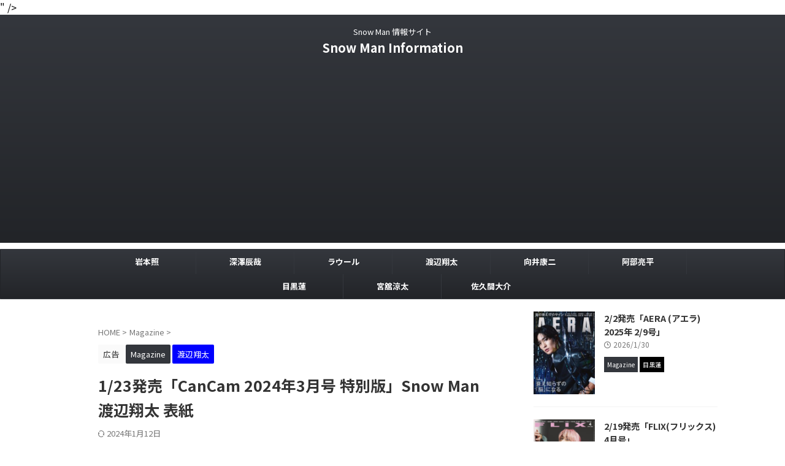

--- FILE ---
content_type: text/html; charset=UTF-8
request_url: https://snowman-information.com/magazine-cancam-2024-3/
body_size: 19230
content:

<!DOCTYPE html>
<!--[if lt IE 7]>
<html class="ie6" lang="ja"> <![endif]-->
<!--[if IE 7]>
<html class="i7" lang="ja"> <![endif]-->
<!--[if IE 8]>
<html class="ie" lang="ja"> <![endif]-->
<!--[if gt IE 8]><!-->
<html lang="ja" class="s-navi-search-overlay ">
	<!--<![endif]-->
	<head prefix="og: http://ogp.me/ns# fb: http://ogp.me/ns/fb# article: http://ogp.me/ns/article#">
		
	<!-- Global site tag (gtag.js) - Google Analytics -->
	<script async src="https://www.googletagmanager.com/gtag/js?id=G-N3S62C5R9P"></script>
	<script>
	  window.dataLayer = window.dataLayer || [];
	  function gtag(){dataLayer.push(arguments);}
	  gtag('js', new Date());

	  gtag('config', 'G-N3S62C5R9P');
	</script>
			<meta charset="UTF-8" >
		<meta name="viewport" content="width=device-width,initial-scale=1.0,user-scalable=no,viewport-fit=cover">
		<meta name="format-detection" content="telephone=no" >
		<meta name="referrer" content="no-referrer-when-downgrade"/>

		
		<link rel="alternate" type="application/rss+xml" title="Snow Man Information RSS Feed" href="https://snowman-information.com/feed/		<link rel="pingback" href="https://snowman-information.com/xmlrpc.php" >
		<!--[if lt IE 9]>
		<script src="https://snowman-information.com/wp-content/themes/affinger/js/html5shiv.js"></script>
		<![endif]-->
				<meta name='robots' content='max-image-preview:large' />
<title>1/23発売「CanCam 2024年3月号 特別版」Snow Man 渡辺翔太 表紙 - Snow Man Information</title>
<link rel='dns-prefetch' href='//webfonts.xserver.jp' />
<link rel='dns-prefetch' href='//ajax.googleapis.com' />
<link rel='dns-prefetch' href='//cdn.jsdelivr.net' />
<script type="text/javascript">
window._wpemojiSettings = {"baseUrl":"https:\/\/s.w.org\/images\/core\/emoji\/14.0.0\/72x72\/","ext":".png","svgUrl":"https:\/\/s.w.org\/images\/core\/emoji\/14.0.0\/svg\/","svgExt":".svg","source":{"concatemoji":"https:\/\/snowman-information.com\/wp-includes\/js\/wp-emoji-release.min.js?ver=6.3.1"}};
/*! This file is auto-generated */
!function(i,n){var o,s,e;function c(e){try{var t={supportTests:e,timestamp:(new Date).valueOf()};sessionStorage.setItem(o,JSON.stringify(t))}catch(e){}}function p(e,t,n){e.clearRect(0,0,e.canvas.width,e.canvas.height),e.fillText(t,0,0);var t=new Uint32Array(e.getImageData(0,0,e.canvas.width,e.canvas.height).data),r=(e.clearRect(0,0,e.canvas.width,e.canvas.height),e.fillText(n,0,0),new Uint32Array(e.getImageData(0,0,e.canvas.width,e.canvas.height).data));return t.every(function(e,t){return e===r[t]})}function u(e,t,n){switch(t){case"flag":return n(e,"\ud83c\udff3\ufe0f\u200d\u26a7\ufe0f","\ud83c\udff3\ufe0f\u200b\u26a7\ufe0f")?!1:!n(e,"\ud83c\uddfa\ud83c\uddf3","\ud83c\uddfa\u200b\ud83c\uddf3")&&!n(e,"\ud83c\udff4\udb40\udc67\udb40\udc62\udb40\udc65\udb40\udc6e\udb40\udc67\udb40\udc7f","\ud83c\udff4\u200b\udb40\udc67\u200b\udb40\udc62\u200b\udb40\udc65\u200b\udb40\udc6e\u200b\udb40\udc67\u200b\udb40\udc7f");case"emoji":return!n(e,"\ud83e\udef1\ud83c\udffb\u200d\ud83e\udef2\ud83c\udfff","\ud83e\udef1\ud83c\udffb\u200b\ud83e\udef2\ud83c\udfff")}return!1}function f(e,t,n){var r="undefined"!=typeof WorkerGlobalScope&&self instanceof WorkerGlobalScope?new OffscreenCanvas(300,150):i.createElement("canvas"),a=r.getContext("2d",{willReadFrequently:!0}),o=(a.textBaseline="top",a.font="600 32px Arial",{});return e.forEach(function(e){o[e]=t(a,e,n)}),o}function t(e){var t=i.createElement("script");t.src=e,t.defer=!0,i.head.appendChild(t)}"undefined"!=typeof Promise&&(o="wpEmojiSettingsSupports",s=["flag","emoji"],n.supports={everything:!0,everythingExceptFlag:!0},e=new Promise(function(e){i.addEventListener("DOMContentLoaded",e,{once:!0})}),new Promise(function(t){var n=function(){try{var e=JSON.parse(sessionStorage.getItem(o));if("object"==typeof e&&"number"==typeof e.timestamp&&(new Date).valueOf()<e.timestamp+604800&&"object"==typeof e.supportTests)return e.supportTests}catch(e){}return null}();if(!n){if("undefined"!=typeof Worker&&"undefined"!=typeof OffscreenCanvas&&"undefined"!=typeof URL&&URL.createObjectURL&&"undefined"!=typeof Blob)try{var e="postMessage("+f.toString()+"("+[JSON.stringify(s),u.toString(),p.toString()].join(",")+"));",r=new Blob([e],{type:"text/javascript"}),a=new Worker(URL.createObjectURL(r),{name:"wpTestEmojiSupports"});return void(a.onmessage=function(e){c(n=e.data),a.terminate(),t(n)})}catch(e){}c(n=f(s,u,p))}t(n)}).then(function(e){for(var t in e)n.supports[t]=e[t],n.supports.everything=n.supports.everything&&n.supports[t],"flag"!==t&&(n.supports.everythingExceptFlag=n.supports.everythingExceptFlag&&n.supports[t]);n.supports.everythingExceptFlag=n.supports.everythingExceptFlag&&!n.supports.flag,n.DOMReady=!1,n.readyCallback=function(){n.DOMReady=!0}}).then(function(){return e}).then(function(){var e;n.supports.everything||(n.readyCallback(),(e=n.source||{}).concatemoji?t(e.concatemoji):e.wpemoji&&e.twemoji&&(t(e.twemoji),t(e.wpemoji)))}))}((window,document),window._wpemojiSettings);
</script>
<style type="text/css">
img.wp-smiley,
img.emoji {
	display: inline !important;
	border: none !important;
	box-shadow: none !important;
	height: 1em !important;
	width: 1em !important;
	margin: 0 0.07em !important;
	vertical-align: -0.1em !important;
	background: none !important;
	padding: 0 !important;
}
</style>
	<link rel='stylesheet' id='wp-block-library-css' href='https://snowman-information.com/wp-includes/css/dist/block-library/style.min.css?ver=6.3.1' type='text/css' media='all' />
<style id='classic-theme-styles-inline-css' type='text/css'>
/*! This file is auto-generated */
.wp-block-button__link{color:#fff;background-color:#32373c;border-radius:9999px;box-shadow:none;text-decoration:none;padding:calc(.667em + 2px) calc(1.333em + 2px);font-size:1.125em}.wp-block-file__button{background:#32373c;color:#fff;text-decoration:none}
</style>
<style id='global-styles-inline-css' type='text/css'>
body{--wp--preset--color--black: #000000;--wp--preset--color--cyan-bluish-gray: #abb8c3;--wp--preset--color--white: #ffffff;--wp--preset--color--pale-pink: #f78da7;--wp--preset--color--vivid-red: #cf2e2e;--wp--preset--color--luminous-vivid-orange: #ff6900;--wp--preset--color--luminous-vivid-amber: #fcb900;--wp--preset--color--light-green-cyan: #eefaff;--wp--preset--color--vivid-green-cyan: #00d084;--wp--preset--color--pale-cyan-blue: #8ed1fc;--wp--preset--color--vivid-cyan-blue: #0693e3;--wp--preset--color--vivid-purple: #9b51e0;--wp--preset--color--soft-red: #e92f3d;--wp--preset--color--light-grayish-red: #fdf0f2;--wp--preset--color--vivid-yellow: #ffc107;--wp--preset--color--very-pale-yellow: #fffde7;--wp--preset--color--very-light-gray: #fafafa;--wp--preset--color--very-dark-gray: #313131;--wp--preset--color--original-color-a: #00B900;--wp--preset--color--original-color-b: #f4fff4;--wp--preset--color--original-color-c: #F3E5F5;--wp--preset--color--original-color-d: #9E9D24;--wp--preset--gradient--vivid-cyan-blue-to-vivid-purple: linear-gradient(135deg,rgba(6,147,227,1) 0%,rgb(155,81,224) 100%);--wp--preset--gradient--light-green-cyan-to-vivid-green-cyan: linear-gradient(135deg,rgb(122,220,180) 0%,rgb(0,208,130) 100%);--wp--preset--gradient--luminous-vivid-amber-to-luminous-vivid-orange: linear-gradient(135deg,rgba(252,185,0,1) 0%,rgba(255,105,0,1) 100%);--wp--preset--gradient--luminous-vivid-orange-to-vivid-red: linear-gradient(135deg,rgba(255,105,0,1) 0%,rgb(207,46,46) 100%);--wp--preset--gradient--very-light-gray-to-cyan-bluish-gray: linear-gradient(135deg,rgb(238,238,238) 0%,rgb(169,184,195) 100%);--wp--preset--gradient--cool-to-warm-spectrum: linear-gradient(135deg,rgb(74,234,220) 0%,rgb(151,120,209) 20%,rgb(207,42,186) 40%,rgb(238,44,130) 60%,rgb(251,105,98) 80%,rgb(254,248,76) 100%);--wp--preset--gradient--blush-light-purple: linear-gradient(135deg,rgb(255,206,236) 0%,rgb(152,150,240) 100%);--wp--preset--gradient--blush-bordeaux: linear-gradient(135deg,rgb(254,205,165) 0%,rgb(254,45,45) 50%,rgb(107,0,62) 100%);--wp--preset--gradient--luminous-dusk: linear-gradient(135deg,rgb(255,203,112) 0%,rgb(199,81,192) 50%,rgb(65,88,208) 100%);--wp--preset--gradient--pale-ocean: linear-gradient(135deg,rgb(255,245,203) 0%,rgb(182,227,212) 50%,rgb(51,167,181) 100%);--wp--preset--gradient--electric-grass: linear-gradient(135deg,rgb(202,248,128) 0%,rgb(113,206,126) 100%);--wp--preset--gradient--midnight: linear-gradient(135deg,rgb(2,3,129) 0%,rgb(40,116,252) 100%);--wp--preset--font-size--small: .8em;--wp--preset--font-size--medium: 20px;--wp--preset--font-size--large: 1.5em;--wp--preset--font-size--x-large: 42px;--wp--preset--font-size--st-regular: 1em;--wp--preset--font-size--huge: 3em;--wp--preset--spacing--20: 0.44rem;--wp--preset--spacing--30: 0.67rem;--wp--preset--spacing--40: 1rem;--wp--preset--spacing--50: 1.5rem;--wp--preset--spacing--60: 2.25rem;--wp--preset--spacing--70: 3.38rem;--wp--preset--spacing--80: 5.06rem;--wp--preset--shadow--natural: 6px 6px 9px rgba(0, 0, 0, 0.2);--wp--preset--shadow--deep: 12px 12px 50px rgba(0, 0, 0, 0.4);--wp--preset--shadow--sharp: 6px 6px 0px rgba(0, 0, 0, 0.2);--wp--preset--shadow--outlined: 6px 6px 0px -3px rgba(255, 255, 255, 1), 6px 6px rgba(0, 0, 0, 1);--wp--preset--shadow--crisp: 6px 6px 0px rgba(0, 0, 0, 1);}:where(.is-layout-flex){gap: 0.5em;}:where(.is-layout-grid){gap: 0.5em;}body .is-layout-flow > .alignleft{float: left;margin-inline-start: 0;margin-inline-end: 2em;}body .is-layout-flow > .alignright{float: right;margin-inline-start: 2em;margin-inline-end: 0;}body .is-layout-flow > .aligncenter{margin-left: auto !important;margin-right: auto !important;}body .is-layout-constrained > .alignleft{float: left;margin-inline-start: 0;margin-inline-end: 2em;}body .is-layout-constrained > .alignright{float: right;margin-inline-start: 2em;margin-inline-end: 0;}body .is-layout-constrained > .aligncenter{margin-left: auto !important;margin-right: auto !important;}body .is-layout-constrained > :where(:not(.alignleft):not(.alignright):not(.alignfull)){max-width: var(--wp--style--global--content-size);margin-left: auto !important;margin-right: auto !important;}body .is-layout-constrained > .alignwide{max-width: var(--wp--style--global--wide-size);}body .is-layout-flex{display: flex;}body .is-layout-flex{flex-wrap: wrap;align-items: center;}body .is-layout-flex > *{margin: 0;}body .is-layout-grid{display: grid;}body .is-layout-grid > *{margin: 0;}:where(.wp-block-columns.is-layout-flex){gap: 2em;}:where(.wp-block-columns.is-layout-grid){gap: 2em;}:where(.wp-block-post-template.is-layout-flex){gap: 1.25em;}:where(.wp-block-post-template.is-layout-grid){gap: 1.25em;}.has-black-color{color: var(--wp--preset--color--black) !important;}.has-cyan-bluish-gray-color{color: var(--wp--preset--color--cyan-bluish-gray) !important;}.has-white-color{color: var(--wp--preset--color--white) !important;}.has-pale-pink-color{color: var(--wp--preset--color--pale-pink) !important;}.has-vivid-red-color{color: var(--wp--preset--color--vivid-red) !important;}.has-luminous-vivid-orange-color{color: var(--wp--preset--color--luminous-vivid-orange) !important;}.has-luminous-vivid-amber-color{color: var(--wp--preset--color--luminous-vivid-amber) !important;}.has-light-green-cyan-color{color: var(--wp--preset--color--light-green-cyan) !important;}.has-vivid-green-cyan-color{color: var(--wp--preset--color--vivid-green-cyan) !important;}.has-pale-cyan-blue-color{color: var(--wp--preset--color--pale-cyan-blue) !important;}.has-vivid-cyan-blue-color{color: var(--wp--preset--color--vivid-cyan-blue) !important;}.has-vivid-purple-color{color: var(--wp--preset--color--vivid-purple) !important;}.has-black-background-color{background-color: var(--wp--preset--color--black) !important;}.has-cyan-bluish-gray-background-color{background-color: var(--wp--preset--color--cyan-bluish-gray) !important;}.has-white-background-color{background-color: var(--wp--preset--color--white) !important;}.has-pale-pink-background-color{background-color: var(--wp--preset--color--pale-pink) !important;}.has-vivid-red-background-color{background-color: var(--wp--preset--color--vivid-red) !important;}.has-luminous-vivid-orange-background-color{background-color: var(--wp--preset--color--luminous-vivid-orange) !important;}.has-luminous-vivid-amber-background-color{background-color: var(--wp--preset--color--luminous-vivid-amber) !important;}.has-light-green-cyan-background-color{background-color: var(--wp--preset--color--light-green-cyan) !important;}.has-vivid-green-cyan-background-color{background-color: var(--wp--preset--color--vivid-green-cyan) !important;}.has-pale-cyan-blue-background-color{background-color: var(--wp--preset--color--pale-cyan-blue) !important;}.has-vivid-cyan-blue-background-color{background-color: var(--wp--preset--color--vivid-cyan-blue) !important;}.has-vivid-purple-background-color{background-color: var(--wp--preset--color--vivid-purple) !important;}.has-black-border-color{border-color: var(--wp--preset--color--black) !important;}.has-cyan-bluish-gray-border-color{border-color: var(--wp--preset--color--cyan-bluish-gray) !important;}.has-white-border-color{border-color: var(--wp--preset--color--white) !important;}.has-pale-pink-border-color{border-color: var(--wp--preset--color--pale-pink) !important;}.has-vivid-red-border-color{border-color: var(--wp--preset--color--vivid-red) !important;}.has-luminous-vivid-orange-border-color{border-color: var(--wp--preset--color--luminous-vivid-orange) !important;}.has-luminous-vivid-amber-border-color{border-color: var(--wp--preset--color--luminous-vivid-amber) !important;}.has-light-green-cyan-border-color{border-color: var(--wp--preset--color--light-green-cyan) !important;}.has-vivid-green-cyan-border-color{border-color: var(--wp--preset--color--vivid-green-cyan) !important;}.has-pale-cyan-blue-border-color{border-color: var(--wp--preset--color--pale-cyan-blue) !important;}.has-vivid-cyan-blue-border-color{border-color: var(--wp--preset--color--vivid-cyan-blue) !important;}.has-vivid-purple-border-color{border-color: var(--wp--preset--color--vivid-purple) !important;}.has-vivid-cyan-blue-to-vivid-purple-gradient-background{background: var(--wp--preset--gradient--vivid-cyan-blue-to-vivid-purple) !important;}.has-light-green-cyan-to-vivid-green-cyan-gradient-background{background: var(--wp--preset--gradient--light-green-cyan-to-vivid-green-cyan) !important;}.has-luminous-vivid-amber-to-luminous-vivid-orange-gradient-background{background: var(--wp--preset--gradient--luminous-vivid-amber-to-luminous-vivid-orange) !important;}.has-luminous-vivid-orange-to-vivid-red-gradient-background{background: var(--wp--preset--gradient--luminous-vivid-orange-to-vivid-red) !important;}.has-very-light-gray-to-cyan-bluish-gray-gradient-background{background: var(--wp--preset--gradient--very-light-gray-to-cyan-bluish-gray) !important;}.has-cool-to-warm-spectrum-gradient-background{background: var(--wp--preset--gradient--cool-to-warm-spectrum) !important;}.has-blush-light-purple-gradient-background{background: var(--wp--preset--gradient--blush-light-purple) !important;}.has-blush-bordeaux-gradient-background{background: var(--wp--preset--gradient--blush-bordeaux) !important;}.has-luminous-dusk-gradient-background{background: var(--wp--preset--gradient--luminous-dusk) !important;}.has-pale-ocean-gradient-background{background: var(--wp--preset--gradient--pale-ocean) !important;}.has-electric-grass-gradient-background{background: var(--wp--preset--gradient--electric-grass) !important;}.has-midnight-gradient-background{background: var(--wp--preset--gradient--midnight) !important;}.has-small-font-size{font-size: var(--wp--preset--font-size--small) !important;}.has-medium-font-size{font-size: var(--wp--preset--font-size--medium) !important;}.has-large-font-size{font-size: var(--wp--preset--font-size--large) !important;}.has-x-large-font-size{font-size: var(--wp--preset--font-size--x-large) !important;}
.wp-block-navigation a:where(:not(.wp-element-button)){color: inherit;}
:where(.wp-block-post-template.is-layout-flex){gap: 1.25em;}:where(.wp-block-post-template.is-layout-grid){gap: 1.25em;}
:where(.wp-block-columns.is-layout-flex){gap: 2em;}:where(.wp-block-columns.is-layout-grid){gap: 2em;}
.wp-block-pullquote{font-size: 1.5em;line-height: 1.6;}
</style>
<link rel='stylesheet' id='contact-form-7-css' href='https://snowman-information.com/wp-content/plugins/contact-form-7/includes/css/styles.css?ver=5.8' type='text/css' media='all' />
<link rel='stylesheet' id='pz-linkcard-css' href='//snowman-information.com/wp-content/uploads/pz-linkcard/style.css?ver=2.4.7.26' type='text/css' media='all' />
<link rel='stylesheet' id='normalize-css' href='https://snowman-information.com/wp-content/themes/affinger/css/normalize.css?ver=1.5.9' type='text/css' media='all' />
<link rel='stylesheet' id='st_svg-css' href='https://snowman-information.com/wp-content/themes/affinger/st_svg/style.css?ver=6.3.1' type='text/css' media='all' />
<link rel='stylesheet' id='slick-css' href='https://snowman-information.com/wp-content/themes/affinger/vendor/slick/slick.css?ver=1.8.0' type='text/css' media='all' />
<link rel='stylesheet' id='slick-theme-css' href='https://snowman-information.com/wp-content/themes/affinger/vendor/slick/slick-theme.css?ver=1.8.0' type='text/css' media='all' />
<link rel='stylesheet' id='fonts-googleapis-notosansjp-css' href='//fonts.googleapis.com/css?family=Noto+Sans+JP%3A400%2C700&#038;display=swap&#038;subset=japanese&#038;ver=6.3.1' type='text/css' media='all' />
<link rel='stylesheet' id='style-css' href='https://snowman-information.com/wp-content/themes/affinger/style.css?ver=6.3.1' type='text/css' media='all' />
<link rel='stylesheet' id='single-css' href='https://snowman-information.com/wp-content/themes/affinger/st-rankcss.php' type='text/css' media='all' />
<link rel='stylesheet' id='st-themecss-css' href='https://snowman-information.com/wp-content/themes/affinger/st-themecss-loader.php?ver=6.3.1' type='text/css' media='all' />
<script type='text/javascript' src='//ajax.googleapis.com/ajax/libs/jquery/1.11.3/jquery.min.js?ver=1.11.3' id='jquery-js'></script>
<script type='text/javascript' src='//webfonts.xserver.jp/js/xserverv3.js?fadein=0&#038;ver=2.0.4' id='typesquare_std-js'></script>
<link rel="https://api.w.org/" href="https://snowman-information.com/wp-json/" /><link rel="alternate" type="application/json" href="https://snowman-information.com/wp-json/wp/v2/posts/2124" /><link rel='shortlink' href='https://snowman-information.com/?p=2124' />
<link rel="alternate" type="application/json+oembed" href="https://snowman-information.com/wp-json/oembed/1.0/embed?url=https%3A%2F%2Fsnowman-information.com%2Fmagazine-cancam-2024-3%2F" />
<link rel="alternate" type="text/xml+oembed" href="https://snowman-information.com/wp-json/oembed/1.0/embed?url=https%3A%2F%2Fsnowman-information.com%2Fmagazine-cancam-2024-3%2F&#038;format=xml" />
<meta name="robots" content="index, follow" />
<meta name="thumbnail" content="https://snowman-information.com/wp-content/uploads/2023/12/GB4ZqqBbUAAM7C2.jpg">
<meta name="google-site-verification" content="<meta name="google-site-verification" content="K0CrwUNjwjUH0Fl1Dqkm7Z-3SNp4P6seQGxk1R4G3fE" />" />
<script type="text/javascript" language="javascript">
    var vc_pid = "889644835";
</script><script type="text/javascript" src="//aml.valuecommerce.com/vcdal.js" async></script>
<script async src="https://pagead2.googlesyndication.com/pagead/js/adsbygoogle.js?client=ca-pub-6517945044669437"
     crossorigin="anonymous"></script>
<link rel="canonical" href="https://snowman-information.com/magazine-cancam-2024-3/" />
<noscript><style>.lazyload[data-src]{display:none !important;}</style></noscript><style>.lazyload{background-image:none !important;}.lazyload:before{background-image:none !important;}</style><link rel="icon" href="https://snowman-information.com/wp-content/uploads/2023/09/cropped-vavedava-32x32.png" sizes="32x32" />
<link rel="icon" href="https://snowman-information.com/wp-content/uploads/2023/09/cropped-vavedava-192x192.png" sizes="192x192" />
<link rel="apple-touch-icon" href="https://snowman-information.com/wp-content/uploads/2023/09/cropped-vavedava-180x180.png" />
<meta name="msapplication-TileImage" content="https://snowman-information.com/wp-content/uploads/2023/09/cropped-vavedava-270x270.png" />
		<style type="text/css" id="wp-custom-css">
			.my_font_size18 {
    font-size : 18px !important;
}

.my_font_size20 {
    font-size : 20px !important;
}

.my_font_size22 {
    font-size : 22px !important;
}

.my_font_size24 {
    font-size : 24px !important;
}

.my_font_size30 {
    font-size : 30px !important;
}		</style>
				
<!-- OGP -->

<meta property="og:type" content="article">
<meta property="og:title" content="1/23発売「CanCam 2024年3月号 特別版」Snow Man 渡辺翔太 表紙">
<meta property="og:url" content="https://snowman-information.com/magazine-cancam-2024-3/">
<meta property="og:description" content="《表紙＆グラビア》渡辺翔太(Snow Man) 「そのギャップに翻弄されっぱなしです♡」 《特別付録》渡辺翔太ピンナップ Amazonより引用 ▼予約受付中 楽天 / Amazon / HMV / タ">
<meta property="og:site_name" content="Snow Man Information">
<meta property="og:image" content="https://snowman-information.com/wp-content/uploads/2023/12/GB4ZqqBbUAAM7C2.jpg">


	<meta property="article:published_time" content="2023-12-22T00:28:08+09:00" />
		<meta property="article:author" content="Snow Man Information" />

				<meta name="twitter:card" content="summary_large_image">
	
	<meta name="twitter:site" content="@sunosoku_info">
	<meta name="twitter:title" content="1/23発売「CanCam 2024年3月号 特別版」Snow Man 渡辺翔太 表紙">
	<meta name="twitter:description" content="《表紙＆グラビア》渡辺翔太(Snow Man) 「そのギャップに翻弄されっぱなしです♡」 《特別付録》渡辺翔太ピンナップ Amazonより引用 ▼予約受付中 楽天 / Amazon / HMV / タ">
	<meta name="twitter:image" content="https://snowman-information.com/wp-content/uploads/2023/12/GB4ZqqBbUAAM7C2.jpg">
<!-- /OGP -->
		


<script>
	(function (window, document, $, undefined) {
		'use strict';

		var SlideBox = (function () {
			/**
			 * @param $element
			 *
			 * @constructor
			 */
			function SlideBox($element) {
				this._$element = $element;
			}

			SlideBox.prototype.$content = function () {
				return this._$element.find('[data-st-slidebox-content]');
			};

			SlideBox.prototype.$toggle = function () {
				return this._$element.find('[data-st-slidebox-toggle]');
			};

			SlideBox.prototype.$icon = function () {
				return this._$element.find('[data-st-slidebox-icon]');
			};

			SlideBox.prototype.$text = function () {
				return this._$element.find('[data-st-slidebox-text]');
			};

			SlideBox.prototype.is_expanded = function () {
				return !!(this._$element.filter('[data-st-slidebox-expanded="true"]').length);
			};

			SlideBox.prototype.expand = function () {
				var self = this;

				this.$content().slideDown()
					.promise()
					.then(function () {
						var $icon = self.$icon();
						var $text = self.$text();

						$icon.removeClass($icon.attr('data-st-slidebox-icon-collapsed'))
							.addClass($icon.attr('data-st-slidebox-icon-expanded'))

						$text.text($text.attr('data-st-slidebox-text-expanded'))

						self._$element.removeClass('is-collapsed')
							.addClass('is-expanded');

						self._$element.attr('data-st-slidebox-expanded', 'true');
					});
			};

			SlideBox.prototype.collapse = function () {
				var self = this;

				this.$content().slideUp()
					.promise()
					.then(function () {
						var $icon = self.$icon();
						var $text = self.$text();

						$icon.removeClass($icon.attr('data-st-slidebox-icon-expanded'))
							.addClass($icon.attr('data-st-slidebox-icon-collapsed'))

						$text.text($text.attr('data-st-slidebox-text-collapsed'))

						self._$element.removeClass('is-expanded')
							.addClass('is-collapsed');

						self._$element.attr('data-st-slidebox-expanded', 'false');
					});
			};

			SlideBox.prototype.toggle = function () {
				if (this.is_expanded()) {
					this.collapse();
				} else {
					this.expand();
				}
			};

			SlideBox.prototype.add_event_listeners = function () {
				var self = this;

				this.$toggle().on('click', function (event) {
					self.toggle();
				});
			};

			SlideBox.prototype.initialize = function () {
				this.add_event_listeners();
			};

			return SlideBox;
		}());

		function on_ready() {
			var slideBoxes = [];

			$('[data-st-slidebox]').each(function () {
				var $element = $(this);
				var slideBox = new SlideBox($element);

				slideBoxes.push(slideBox);

				slideBox.initialize();
			});

			return slideBoxes;
		}

		$(on_ready);
	}(window, window.document, jQuery));
</script>

	<script>
		(function (window, document, $, undefined) {
			'use strict';

			$(function(){
			$('.post h2:not([class^="is-style-st-heading-custom-"]):not([class*=" is-style-st-heading-custom-"]):not(.st-css-no2) , .h2modoki').wrapInner('<span class="st-dash-design"></span>');
			})
		}(window, window.document, jQuery));
	</script>

<script>
	(function (window, document, $, undefined) {
		'use strict';

		$(function(){
			/* 第一階層のみの目次にクラスを挿入 */
			$("#toc_container:not(:has(ul ul))").addClass("only-toc");
			/* アコーディオンメニュー内のカテゴリーにクラス追加 */
			$(".st-ac-box ul:has(.cat-item)").each(function(){
				$(this).addClass("st-ac-cat");
			});
		});
	}(window, window.document, jQuery));
</script>

<script>
	(function (window, document, $, undefined) {
		'use strict';

		$(function(){
									$('.st-star').parent('.rankh4').css('padding-bottom','5px'); // スターがある場合のランキング見出し調整
		});
	}(window, window.document, jQuery));
</script>



	<script>
		(function (window, document, $, undefined) {
			'use strict';

			$(function() {
				$('.is-style-st-paragraph-kaiwa').wrapInner('<span class="st-paragraph-kaiwa-text">');
			});
		}(window, window.document, jQuery));
	</script>

	<script>
		(function (window, document, $, undefined) {
			'use strict';

			$(function() {
				$('.is-style-st-paragraph-kaiwa-b').wrapInner('<span class="st-paragraph-kaiwa-text">');
			});
		}(window, window.document, jQuery));
	</script>

<script>
	/* Gutenbergスタイルを調整 */
	(function (window, document, $, undefined) {
		'use strict';

		$(function() {
			$( '[class^="is-style-st-paragraph-"],[class*=" is-style-st-paragraph-"]' ).wrapInner( '<span class="st-noflex"></span>' );
		});
	}(window, window.document, jQuery));
</script>



			</head>
	<body class="post-template-default single single-post postid-2124 single-format-standard single-cat-8 single-cat-20 not-front-page" >				<div id="st-ami">
				<div id="wrapper" class="" ontouchstart="">
				<div id="wrapper-in">

					

<header id="st-headwide">
	<div id="header-full">
		<div id="headbox-bg">
			<div id="headbox">

					<nav id="s-navi" class="pcnone" data-st-nav data-st-nav-type="normal">
		<dl class="acordion is-active" data-st-nav-primary>
			<dt class="trigger">
				<p class="acordion_button"><span class="op op-menu"><i class="st-fa st-svg-menu_thin"></i></span></p>

									<p class="acordion_button acordion_button_search"><span class="op op-search"><i class="st-fa st-svg-search_s op-search-close_thin"></i></span></p>
				
									<div id="st-mobile-logo"></div>
				
				<!-- 追加メニュー -->
				
				<!-- 追加メニュー2 -->
				
			</dt>

			<dd class="acordion_tree">
				<div class="acordion_tree_content">

					
					<div class="menu-%e3%82%ab%e3%83%86%e3%82%b4%e3%83%aa%e3%83%bc-container"><ul id="menu-%e3%82%ab%e3%83%86%e3%82%b4%e3%83%aa%e3%83%bc" class="menu"><li id="menu-item-470" class="menu-item menu-item-type-taxonomy menu-item-object-category menu-item-470"><a href="https://snowman-information.com/category/concert-stage/"><span class="menu-item-label">Concert / Stage</span></a></li>
<li id="menu-item-41" class="menu-item menu-item-type-taxonomy menu-item-object-category menu-item-41"><a href="https://snowman-information.com/category/movie/"><span class="menu-item-label">Movie</span></a></li>
<li id="menu-item-42" class="menu-item menu-item-type-taxonomy menu-item-object-category menu-item-42"><a href="https://snowman-information.com/category/release/"><span class="menu-item-label">Release</span></a></li>
<li id="menu-item-43" class="menu-item menu-item-type-taxonomy menu-item-object-category menu-item-43"><a href="https://snowman-information.com/category/schedule/"><span class="menu-item-label">Schedule</span></a></li>
<li id="menu-item-40" class="menu-item menu-item-type-taxonomy menu-item-object-category current-post-ancestor current-menu-parent current-post-parent menu-item-40"><a href="https://snowman-information.com/category/magazine/"><span class="menu-item-label">Magazine</span></a></li>
<li id="menu-item-45" class="menu-item menu-item-type-taxonomy menu-item-object-category menu-item-45"><a href="https://snowman-information.com/category/tv/"><span class="menu-item-label">TV</span></a></li>
<li id="menu-item-53" class="menu-item menu-item-type-taxonomy menu-item-object-category menu-item-53"><a href="https://snowman-information.com/category/radio/"><span class="menu-item-label">Radio</span></a></li>
<li id="menu-item-38" class="menu-item menu-item-type-taxonomy menu-item-object-category menu-item-38"><a href="https://snowman-information.com/category/cm/"><span class="menu-item-label">CM</span></a></li>
<li id="menu-item-59" class="menu-item menu-item-type-taxonomy menu-item-object-category menu-item-59"><a href="https://snowman-information.com/category/web/"><span class="menu-item-label">Web</span></a></li>
<li id="menu-item-49" class="menu-item menu-item-type-taxonomy menu-item-object-category menu-item-49"><a href="https://snowman-information.com/category/event/"><span class="menu-item-label">Event</span></a></li>
<li id="menu-item-529" class="menu-item menu-item-type-taxonomy menu-item-object-category menu-item-529"><a href="https://snowman-information.com/category/goods/"><span class="menu-item-label">Goods</span></a></li>
<li id="menu-item-52" class="menu-item menu-item-type-taxonomy menu-item-object-category menu-item-52"><a href="https://snowman-information.com/category/other/"><span class="menu-item-label">Other</span></a></li>
<li id="menu-item-56" class="menu-item menu-item-type-taxonomy menu-item-object-category menu-item-56"><a href="https://snowman-information.com/category/snow-man/"><span class="menu-item-label">Snow Man</span></a></li>
<li id="menu-item-60" class="menu-item menu-item-type-taxonomy menu-item-object-category menu-item-60"><a href="https://snowman-information.com/category/raul/"><span class="menu-item-label">ラウール</span></a></li>
<li id="menu-item-61" class="menu-item menu-item-type-taxonomy menu-item-object-category menu-item-61"><a href="https://snowman-information.com/category/daisuke-sakuma/"><span class="menu-item-label">佐久間大介</span></a></li>
<li id="menu-item-62" class="menu-item menu-item-type-taxonomy menu-item-object-category menu-item-62"><a href="https://snowman-information.com/category/koji-mukai/"><span class="menu-item-label">向井康二</span></a></li>
<li id="menu-item-63" class="menu-item menu-item-type-taxonomy menu-item-object-category menu-item-63"><a href="https://snowman-information.com/category/ryota-miyadate/"><span class="menu-item-label">宮舘涼太</span></a></li>
<li id="menu-item-64" class="menu-item menu-item-type-taxonomy menu-item-object-category menu-item-64"><a href="https://snowman-information.com/category/hikaru-iwamoto/"><span class="menu-item-label">岩本照</span></a></li>
<li id="menu-item-66" class="menu-item menu-item-type-taxonomy menu-item-object-category menu-item-66"><a href="https://snowman-information.com/category/tatsuya-fukazawa/"><span class="menu-item-label">深澤辰哉</span></a></li>
<li id="menu-item-67" class="menu-item menu-item-type-taxonomy menu-item-object-category current-post-ancestor current-menu-parent current-post-parent menu-item-67"><a href="https://snowman-information.com/category/shota-watanabe/"><span class="menu-item-label">渡辺翔太</span></a></li>
<li id="menu-item-68" class="menu-item menu-item-type-taxonomy menu-item-object-category menu-item-68"><a href="https://snowman-information.com/category/ren-meguro/"><span class="menu-item-label">目黒蓮</span></a></li>
<li id="menu-item-69" class="menu-item menu-item-type-taxonomy menu-item-object-category menu-item-69"><a href="https://snowman-information.com/category/ryohei-abe/"><span class="menu-item-label">阿部亮平</span></a></li>
<li id="menu-item-47" class="menu-item menu-item-type-taxonomy menu-item-object-category menu-item-47"><a href="https://snowman-information.com/category/column/"><span class="menu-item-label">Column</span></a></li>
</ul></div>
					<div class="clear"></div>

					
				</div>
			</dd>

							<dd class="acordion_search">
					<div class="acordion_search_content">
													<div id="search" class="search-custom-d">
	<form method="get" id="searchform" action="https://snowman-information.com/">
		<label class="hidden" for="s">
					</label>
		<input type="text" placeholder="" value="" name="s" id="s" />
		<input type="submit" value="&#xf002;" class="st-fa" id="searchsubmit" />
	</form>
</div>
<!-- /stinger -->
											</div>
				</dd>
					</dl>

					</nav>

									<div id="header-l">
						
						<div id="st-text-logo">
							
    
		
			<!-- キャプション -->
			
				          		 	 <p class="descr sitenametop">
           		     	Snow Man 情報サイト           			 </p>
				
			
			<!-- ロゴ又はブログ名 -->
			          		  <p class="sitename"><a href="https://snowman-information.com/">
              		                  		    Snow Man Information               		           		  </a></p>
        				<!-- ロゴ又はブログ名ここまで -->

		
	
						</div>
					</div><!-- /#header-l -->
				
				<div id="header-r" class="smanone">
					
				</div><!-- /#header-r -->

			</div><!-- /#headbox -->
		</div><!-- /#headbox-bg clearfix -->

		
		
		
					<nav class="st-middle-menu"><ul id="menu-%e3%82%b9%e3%83%9e%e3%83%9b%e3%83%9f%e3%83%89%e3%83%ab%e3%83%a1%e3%83%8b%e3%83%a5%e3%83%bc" class="menu"><li id="menu-item-111" class="menu-item menu-item-type-taxonomy menu-item-object-category menu-item-111"><a href="https://snowman-information.com/category/hikaru-iwamoto/">岩本照</a></li>
<li id="menu-item-106" class="menu-item menu-item-type-taxonomy menu-item-object-category menu-item-106"><a href="https://snowman-information.com/category/tatsuya-fukazawa/">深澤辰哉</a></li>
<li id="menu-item-112" class="menu-item menu-item-type-taxonomy menu-item-object-category menu-item-112"><a href="https://snowman-information.com/category/raul/">ラウール</a></li>
<li id="menu-item-104" class="menu-item menu-item-type-taxonomy menu-item-object-category current-post-ancestor current-menu-parent current-post-parent menu-item-104"><a href="https://snowman-information.com/category/shota-watanabe/">渡辺翔太</a></li>
<li id="menu-item-108" class="menu-item menu-item-type-taxonomy menu-item-object-category menu-item-108"><a href="https://snowman-information.com/category/koji-mukai/">向井康二</a></li>
<li id="menu-item-107" class="menu-item menu-item-type-taxonomy menu-item-object-category menu-item-107"><a href="https://snowman-information.com/category/ryohei-abe/">阿部亮平</a></li>
<li id="menu-item-105" class="menu-item menu-item-type-taxonomy menu-item-object-category menu-item-105"><a href="https://snowman-information.com/category/ren-meguro/">目黒蓮</a></li>
<li id="menu-item-110" class="menu-item menu-item-type-taxonomy menu-item-object-category menu-item-110"><a href="https://snowman-information.com/category/ryota-miyadate/">宮舘涼太</a></li>
<li id="menu-item-109" class="menu-item menu-item-type-taxonomy menu-item-object-category menu-item-109"><a href="https://snowman-information.com/category/daisuke-sakuma/">佐久間大介</a></li>
</ul></nav>	
			

			<div id="gazou-wide">
					<div id="st-menubox">
			<div id="st-menuwide">
				<nav class="smanone clearfix"><ul id="menu-%e3%82%b9%e3%83%9e%e3%83%9b%e3%83%9f%e3%83%89%e3%83%ab%e3%83%a1%e3%83%8b%e3%83%a5%e3%83%bc-1" class="menu"><li class="menu-item menu-item-type-taxonomy menu-item-object-category menu-item-111"><a href="https://snowman-information.com/category/hikaru-iwamoto/">岩本照</a></li>
<li class="menu-item menu-item-type-taxonomy menu-item-object-category menu-item-106"><a href="https://snowman-information.com/category/tatsuya-fukazawa/">深澤辰哉</a></li>
<li class="menu-item menu-item-type-taxonomy menu-item-object-category menu-item-112"><a href="https://snowman-information.com/category/raul/">ラウール</a></li>
<li class="menu-item menu-item-type-taxonomy menu-item-object-category current-post-ancestor current-menu-parent current-post-parent menu-item-104"><a href="https://snowman-information.com/category/shota-watanabe/">渡辺翔太</a></li>
<li class="menu-item menu-item-type-taxonomy menu-item-object-category menu-item-108"><a href="https://snowman-information.com/category/koji-mukai/">向井康二</a></li>
<li class="menu-item menu-item-type-taxonomy menu-item-object-category menu-item-107"><a href="https://snowman-information.com/category/ryohei-abe/">阿部亮平</a></li>
<li class="menu-item menu-item-type-taxonomy menu-item-object-category menu-item-105"><a href="https://snowman-information.com/category/ren-meguro/">目黒蓮</a></li>
<li class="menu-item menu-item-type-taxonomy menu-item-object-category menu-item-110"><a href="https://snowman-information.com/category/ryota-miyadate/">宮舘涼太</a></li>
<li class="menu-item menu-item-type-taxonomy menu-item-object-category menu-item-109"><a href="https://snowman-information.com/category/daisuke-sakuma/">佐久間大介</a></li>
</ul></nav>			</div>
		</div>
										<div id="st-headerbox">
						<div id="st-header">
						</div>
					</div>
									</div>
		
	</div><!-- #header-full -->

	





</header>

					<div id="content-w">

						
						
	
			<div id="st-header-post-under-box" class="st-header-post-no-data "
		     style="">
			<div class="st-dark-cover">
							</div>
		</div>
	
<div id="content" class="clearfix">
	<div id="contentInner">
		<main>
			<article>
									<div id="post-2124" class="st-post post-2124 post type-post status-publish format-standard has-post-thumbnail hentry category-magazine category-shota-watanabe">
				
					
																
					
					<!--ぱんくず -->
											<div
							id="breadcrumb">
							<ol itemscope itemtype="http://schema.org/BreadcrumbList">
								<li itemprop="itemListElement" itemscope itemtype="http://schema.org/ListItem">
									<a href="https://snowman-information.com" itemprop="item">
										<span itemprop="name">HOME</span>
									</a>
									&gt;
									<meta itemprop="position" content="1"/>
								</li>

								
																	<li itemprop="itemListElement" itemscope itemtype="http://schema.org/ListItem">
										<a href="https://snowman-information.com/category/magazine/" itemprop="item">
											<span
												itemprop="name">Magazine</span>
										</a>
										&gt;
										<meta itemprop="position" content="2"/>
									</li>
																								</ol>

													</div>
										<!--/ ぱんくず -->

					<!--ループ開始 -->
															
																									<p class="st-catgroup">
																	<span class="catname st-catid-ad">広告</span>
																<a href="https://snowman-information.com/category/magazine/" title="View all posts in Magazine" rel="category tag"><span class="catname st-catid8">Magazine</span></a> <a href="https://snowman-information.com/category/shota-watanabe/" title="View all posts in 渡辺翔太" rel="category tag"><span class="catname st-catid20">渡辺翔太</span></a>							</p>
						
						<h1 class="entry-title">1/23発売「CanCam 2024年3月号 特別版」Snow Man 渡辺翔太 表紙</h1>

						
	<div class="blogbox ">
		<p><span class="kdate">
													<i class="st-fa st-svg-refresh"></i><time class="updated" datetime="2024-01-12T17:12:52+0900">2024年1月12日</time>
						</span></p>
	</div>
					
					
					
					<div class="mainbox">
						<div id="nocopy" ><!-- コピー禁止エリアここから -->
							
							
							
							<div class="entry-content">
								<p><strong>《表紙＆グラビア》渡辺翔太(Snow Man)</strong><br />
<strong>「そのギャップに翻弄されっぱなしです♡」</strong><br />
<strong>《特別付録》渡辺翔太ピンナップ</strong></p>
<p><img decoding="async" fetchpriority="high" class="alignnone size-medium wp-image-2746 lazyload" src="[data-uri]" alt="" width="234" height="300"   data-src="http://snowman-information.com/wp-content/uploads/2023/12/GDnztLbacAA3Bk3-234x300.jpg" data-srcset="https://snowman-information.com/wp-content/uploads/2023/12/GDnztLbacAA3Bk3-234x300.jpg 234w, https://snowman-information.com/wp-content/uploads/2023/12/GDnztLbacAA3Bk3-800x1024.jpg 800w, https://snowman-information.com/wp-content/uploads/2023/12/GDnztLbacAA3Bk3-768x983.jpg 768w, https://snowman-information.com/wp-content/uploads/2023/12/GDnztLbacAA3Bk3-1200x1536.jpg 1200w, https://snowman-information.com/wp-content/uploads/2023/12/GDnztLbacAA3Bk3.jpg 1500w" data-sizes="auto" data-eio-rwidth="234" data-eio-rheight="300" /><noscript><img decoding="async" fetchpriority="high" class="alignnone size-medium wp-image-2746" src="http://snowman-information.com/wp-content/uploads/2023/12/GDnztLbacAA3Bk3-234x300.jpg" alt="" width="234" height="300" srcset="https://snowman-information.com/wp-content/uploads/2023/12/GDnztLbacAA3Bk3-234x300.jpg 234w, https://snowman-information.com/wp-content/uploads/2023/12/GDnztLbacAA3Bk3-800x1024.jpg 800w, https://snowman-information.com/wp-content/uploads/2023/12/GDnztLbacAA3Bk3-768x983.jpg 768w, https://snowman-information.com/wp-content/uploads/2023/12/GDnztLbacAA3Bk3-1200x1536.jpg 1200w, https://snowman-information.com/wp-content/uploads/2023/12/GDnztLbacAA3Bk3.jpg 1500w" sizes="(max-width: 234px) 100vw, 234px" data-eio="l" /></noscript></p>
<p><a href="https://amzn.to/48smkJf">Amazon</a>より引用</p>
<p><img decoding="async" style="border: none !important; margin: 0px !important;" src="[data-uri]" alt="" width="1" height="1" border="0" data-src="https://ir-jp.amazon-adsystem.com/e/ir?t=kyne480a-22&language=ja_JP&l=li2&o=9&a=B0CQPJF38G" class="lazyload" data-eio-rwidth="1" data-eio-rheight="1" /><noscript><img decoding="async" style="border: none !important; margin: 0px !important;" src="https://ir-jp.amazon-adsystem.com/e/ir?t=kyne480a-22&amp;language=ja_JP&amp;l=li2&amp;o=9&amp;a=B0CQPJF38G" alt="" width="1" height="1" border="0" data-eio="l" /></noscript><span style="font-size: 120%;"><span style="color: #ff0000;"><strong>▼予約受付中<br />
</strong></span></span><strong><a href="http://a.r10.to/hU9WIf">楽天</a> / <a href="https://amzn.to/48smkJf">Amazon</a> / <a href="https://click.linksynergy.com/deeplink?id=pZ0v7AwEIsQ&amp;mid=2880&amp;murl=https%3A%2F%2Fwww.hmv.co.jp%2Fartist_Can-Cam%25E7%25B7%25A8%25E9%259B%2586%25E9%2583%25A8_000000000452261%2Fmedia_all%2Fdirection_1%2Fsort_date%2F%23Items">HMV</a> / <a href="https://tower.jp/search/item/4910029020346">タワレコ</a> / <a href="https://7net.omni7.jp/search/?keyword=4910029020346&amp;searchKeywordFlg=1&amp;intpr=7ns_frmng_top_headnav_schbox&amp;userKeywordFlg=1">セブンネット</a></strong><br />
<strong><a href="https://jp.mercari.com/search?keyword=%E6%B8%A1%E8%BE%BA%E7%BF%94%E5%A4%AA&amp;afid=8038201308">メルカリ</a> / <a href="https://prf.hn/click/camref:1101lqhrV/destination:https://dshopping.docomo.ne.jp/products_search?sort=new_arrival&amp;limit=60&amp;keyword=CanCam+2024%E5%B9%B4">dショッピング</a> / <a href="https://click.linksynergy.com/deeplink?id=pZ0v7AwEIsQ&amp;mid=46164&amp;murl=https%3A%2F%2Fwowma.jp%2Fitemlist%3Fe_scope%3DO%26at%3DFP%26non_gr%3Dex%26spe_id%3Dc_act_sc01%26e%3Dtsrc_topa_v%26ipp%3D40%26keyword%3DCanCam%2B2024%2594N%26categ_id%3D80%26sort1%3Dstart%2CD">au Payマーケット</a><br />
<a href="https://shopping.yahoo.co.jp/search?first=1&amp;tab_ex=commerce&amp;fr=shp-prop&amp;mcr=dab9f8c0e00bae6af232c1c48c474cc7&amp;ts=1703172377&amp;sretry=1&amp;p=4910029020346&amp;sc_i=shp_pc_top_searchBox&amp;area=13">Yahoo!ショッピング</a> / <a href="https://www.qoo10.jp/s/?gdlc_cd=&amp;gdmc_cd=&amp;gdsc_cd=&amp;region_large_cd=&amp;region_medium_cd=&amp;region_small_cd=&amp;delivery_group_no=&amp;sell_cust_no=&amp;bundle_delivery=&amp;bundle_policy=&amp;keywordArrLength=1&amp;keyword=&amp;within_keyword_auto_change=&amp;keyword_hist=Snow+Man&amp;sortType=SORT_RANK_POINT&amp;dispType=LIST&amp;flt_pri_idx=&amp;filterDelivery=NNNNNANNNN&amp;search_global_yn=&amp;basis=&amp;shipFromNation=&amp;shipto=&amp;SearchNationCode=&amp;is_research_yn=Y&amp;hid_keyword=Snow+Man&amp;video_goods_yn=&amp;coupon_filter_no=&amp;gd_type=&amp;drugs_type=&amp;promotion_yn=&amp;priceMin=&amp;priceMax=&amp;category_specific_kw_nos=&amp;search_option=tt&amp;hid_keyword_seq=&amp;hid_img_name=&amp;search_image_url=&amp;curPage=1&amp;pageSize=40&amp;partial=off&amp;brandno=#anchor_detail_top">Qoo10</a><br />
</strong></p>
							</div>
						</div><!-- コピー禁止エリアここまで -->

												
					<div class="adbox">
				
							
	
									<div style="padding-top:10px;">
						
		
	
					</div>
							</div>
			

						
					</div><!-- .mainboxここまで -->

																
					
					
	
	<div class="sns st-sns-singular">
	<ul class="clearfix">
					<!--ツイートボタン-->
			<li class="twitter">
			<a rel="nofollow" onclick="window.open('//twitter.com/intent/tweet?url=https%3A%2F%2Fsnowman-information.com%2Fmagazine-cancam-2024-3%2F&hashtags=SnowMan&text=1%2F23%E7%99%BA%E5%A3%B2%E3%80%8CCanCam%202024%E5%B9%B43%E6%9C%88%E5%8F%B7%20%E7%89%B9%E5%88%A5%E7%89%88%E3%80%8DSnow%20Man%20%E6%B8%A1%E8%BE%BA%E7%BF%94%E5%A4%AA%20%E8%A1%A8%E7%B4%99&via=sunosoku_info&tw_p=tweetbutton', '', 'width=500,height=450'); return false;" title="twitter"><i class="st-fa st-svg-twitter"></i><span class="snstext " >Post</span></a>
			</li>
		
		
		
		
		
					<!--LINEボタン-->
			<li class="line">
			<a href="//line.me/R/msg/text/?1%2F23%E7%99%BA%E5%A3%B2%E3%80%8CCanCam%202024%E5%B9%B43%E6%9C%88%E5%8F%B7%20%E7%89%B9%E5%88%A5%E7%89%88%E3%80%8DSnow%20Man%20%E6%B8%A1%E8%BE%BA%E7%BF%94%E5%A4%AA%20%E8%A1%A8%E7%B4%99%0Ahttps%3A%2F%2Fsnowman-information.com%2Fmagazine-cancam-2024-3%2F" target="_blank" rel="nofollow noopener" title="line"><i class="st-fa st-svg-line" aria-hidden="true"></i><span class="snstext" >LINE</span></a>
			</li>
		
		
					<!--URLコピーボタン-->
			<li class="share-copy">
			<a href="#" rel="nofollow" data-st-copy-text="1/23発売「CanCam 2024年3月号 特別版」Snow Man 渡辺翔太 表紙 / https://snowman-information.com/magazine-cancam-2024-3/" title="urlcopy"><i class="st-fa st-svg-clipboard"></i><span class="snstext" >URLコピー</span></a>
			</li>
		
	</ul>

	</div>

											
											<p class="tagst">
							<i class="st-fa st-svg-folder-open-o" aria-hidden="true"></i>-<a href="https://snowman-information.com/category/magazine/" rel="category tag">Magazine</a>, <a href="https://snowman-information.com/category/shota-watanabe/" rel="category tag">渡辺翔太</a><br/>
													</p>
					
					<aside>
						<p class="author" style="display:none;"><a href="https://snowman-information.com/author/louser05/" title="Snow Man Information" class="vcard author"><span class="fn">author</span></a></p>
																		<!--ループ終了-->

						
						<!--関連記事-->
						
	
	<h4 class="point"><span class="point-in">関連記事</span></h4>

	
<div class="kanren" data-st-load-more-content
     data-st-load-more-id="a463d365-1436-43f4-8294-a4f092c97150">
			
			
						
			<dl class="clearfix">
				<dt><a href="https://snowman-information.com/magazine-anan-2025-11/">
						
															<img width="1080" height="691" src="[data-uri]" class="attachment-full size-full wp-post-image lazyload" alt="" decoding="async"   data-src="https://snowman-information.com/wp-content/uploads/2025/11/インスタ　フィード-2025-11-25T091902.398-e1764030007346.jpg" data-srcset="https://snowman-information.com/wp-content/uploads/2025/11/インスタ　フィード-2025-11-25T091902.398-e1764030007346.jpg 1080w, https://snowman-information.com/wp-content/uploads/2025/11/インスタ　フィード-2025-11-25T091902.398-e1764030007346-300x192.jpg 300w, https://snowman-information.com/wp-content/uploads/2025/11/インスタ　フィード-2025-11-25T091902.398-e1764030007346-1024x655.jpg 1024w, https://snowman-information.com/wp-content/uploads/2025/11/インスタ　フィード-2025-11-25T091902.398-e1764030007346-768x491.jpg 768w" data-sizes="auto" data-eio-rwidth="1080" data-eio-rheight="691" /><noscript><img width="1080" height="691" src="https://snowman-information.com/wp-content/uploads/2025/11/インスタ　フィード-2025-11-25T091902.398-e1764030007346.jpg" class="attachment-full size-full wp-post-image" alt="" decoding="async" srcset="https://snowman-information.com/wp-content/uploads/2025/11/インスタ　フィード-2025-11-25T091902.398-e1764030007346.jpg 1080w, https://snowman-information.com/wp-content/uploads/2025/11/インスタ　フィード-2025-11-25T091902.398-e1764030007346-300x192.jpg 300w, https://snowman-information.com/wp-content/uploads/2025/11/インスタ　フィード-2025-11-25T091902.398-e1764030007346-1024x655.jpg 1024w, https://snowman-information.com/wp-content/uploads/2025/11/インスタ　フィード-2025-11-25T091902.398-e1764030007346-768x491.jpg 768w" sizes="(max-width: 1080px) 100vw, 1080px" data-eio="l" /></noscript>							
											</a></dt>
				<dd>
					
					<h5 class="kanren-t">
						<a href="https://snowman-information.com/magazine-anan-2025-11/">12/3発売「anan(アンアン)12/10号」</a>
					</h5>

						<div class="st-excerpt smanone">
		<p>《表紙》 Snow Man 悶絶かわいい アンアンパンダver と超絶クールな ブラックスーツver の2バージョンでお届け。 ▼予約受付中 楽天 / Amazon / HMV / タワレコ / セブ ... </p>
	</div>

					<div class="st-catgroup-under">
	
	<p class="st-catgroup itiran-category">
		<a href="https://snowman-information.com/category/magazine/" title="View all posts in Magazine" rel="category tag"><span class="catname st-catid8">Magazine</span></a> <a href="https://snowman-information.com/category/snow-man/" title="View all posts in Snow Man" rel="category tag"><span class="catname st-catid17">Snow Man</span></a>	</p>
</div>
				</dd>
			</dl>
		
			
						
			<dl class="clearfix">
				<dt><a href="https://snowman-information.com/magazine-best-stage-edge/">
						
															<img width="800" height="450" src="[data-uri]" class="attachment-full size-full wp-post-image lazyload" alt="" decoding="async"   data-src="https://snowman-information.com/wp-content/uploads/2023/09/uytujdyjrzg.jpg" data-srcset="https://snowman-information.com/wp-content/uploads/2023/09/uytujdyjrzg.jpg 800w, https://snowman-information.com/wp-content/uploads/2023/09/uytujdyjrzg-300x169.jpg 300w, https://snowman-information.com/wp-content/uploads/2023/09/uytujdyjrzg-768x432.jpg 768w" data-sizes="auto" data-eio-rwidth="800" data-eio-rheight="450" /><noscript><img width="800" height="450" src="https://snowman-information.com/wp-content/uploads/2023/09/uytujdyjrzg.jpg" class="attachment-full size-full wp-post-image" alt="" decoding="async" srcset="https://snowman-information.com/wp-content/uploads/2023/09/uytujdyjrzg.jpg 800w, https://snowman-information.com/wp-content/uploads/2023/09/uytujdyjrzg-300x169.jpg 300w, https://snowman-information.com/wp-content/uploads/2023/09/uytujdyjrzg-768x432.jpg 768w" sizes="(max-width: 800px) 100vw, 800px" data-eio="l" /></noscript>							
											</a></dt>
				<dd>
					
					<h5 class="kanren-t">
						<a href="https://snowman-information.com/magazine-best-stage-edge/">【Snow Man】BEST STAGE EDGE</a>
					</h5>

						<div class="st-excerpt smanone">
		<p>2/17発売「BEST STAGE EDGE NO.4」 《表紙＆巻頭特集》佐久間大介(Snoｗ Man) 初単独主演映画『スペシャルズ』を起点に、ロングインタビューで佐久間大介の“現在地”に迫る。  ... </p>
	</div>

					<div class="st-catgroup-under">
	
	<p class="st-catgroup itiran-category">
		<a href="https://snowman-information.com/category/magazine/" title="View all posts in Magazine" rel="category tag"><span class="catname st-catid8">Magazine</span></a> <a href="https://snowman-information.com/category/daisuke-sakuma/" title="View all posts in 佐久間大介" rel="category tag"><span class="catname st-catid24">佐久間大介</span></a>	</p>
</div>
				</dd>
			</dl>
		
			
						
			<dl class="clearfix">
				<dt><a href="https://snowman-information.com/magazine-cheer/">
						
															<img width="1172" height="1500" src="[data-uri]" class="attachment-full size-full wp-post-image lazyload" alt="" decoding="async"   data-src="https://snowman-information.com/wp-content/uploads/2026/01/81ABXbS1RL._SL1500_.jpg" data-srcset="https://snowman-information.com/wp-content/uploads/2026/01/81ABXbS1RL._SL1500_.jpg 1172w, https://snowman-information.com/wp-content/uploads/2026/01/81ABXbS1RL._SL1500_-234x300.jpg 234w, https://snowman-information.com/wp-content/uploads/2026/01/81ABXbS1RL._SL1500_-800x1024.jpg 800w, https://snowman-information.com/wp-content/uploads/2026/01/81ABXbS1RL._SL1500_-768x983.jpg 768w" data-sizes="auto" data-eio-rwidth="1172" data-eio-rheight="1500" /><noscript><img width="1172" height="1500" src="https://snowman-information.com/wp-content/uploads/2026/01/81ABXbS1RL._SL1500_.jpg" class="attachment-full size-full wp-post-image" alt="" decoding="async" srcset="https://snowman-information.com/wp-content/uploads/2026/01/81ABXbS1RL._SL1500_.jpg 1172w, https://snowman-information.com/wp-content/uploads/2026/01/81ABXbS1RL._SL1500_-234x300.jpg 234w, https://snowman-information.com/wp-content/uploads/2026/01/81ABXbS1RL._SL1500_-800x1024.jpg 800w, https://snowman-information.com/wp-content/uploads/2026/01/81ABXbS1RL._SL1500_-768x983.jpg 768w" sizes="(max-width: 1172px) 100vw, 1172px" data-eio="l" /></noscript>							
											</a></dt>
				<dd>
					
					<h5 class="kanren-t">
						<a href="https://snowman-information.com/magazine-cheer/">2/2発売「CHEER Vol.66」</a>
					</h5>

						<div class="st-excerpt smanone">
		<p>【表紙・巻頭】佐久間大介 【concert report】Snow Man Dome Tour 2025-2026 ON ▼予約受付中 楽天 / Amazon / HMV / タワレコ / セブンネッ ... </p>
	</div>

					<div class="st-catgroup-under">
	
	<p class="st-catgroup itiran-category">
		<a href="https://snowman-information.com/category/magazine/" title="View all posts in Magazine" rel="category tag"><span class="catname st-catid8">Magazine</span></a> <a href="https://snowman-information.com/category/daisuke-sakuma/" title="View all posts in 佐久間大介" rel="category tag"><span class="catname st-catid24">佐久間大介</span></a>	</p>
</div>
				</dd>
			</dl>
		
			
						
			<dl class="clearfix">
				<dt><a href="https://snowman-information.com/magazine-bigcomicbros/">
						
															<img width="987" height="1400" src="[data-uri]" class="attachment-full size-full wp-post-image lazyload" alt="" decoding="async"   data-src="https://snowman-information.com/wp-content/uploads/2025/02/GjpLQKUa8AAEl2C.jpg" data-srcset="https://snowman-information.com/wp-content/uploads/2025/02/GjpLQKUa8AAEl2C.jpg 987w, https://snowman-information.com/wp-content/uploads/2025/02/GjpLQKUa8AAEl2C-212x300.jpg 212w, https://snowman-information.com/wp-content/uploads/2025/02/GjpLQKUa8AAEl2C-722x1024.jpg 722w, https://snowman-information.com/wp-content/uploads/2025/02/GjpLQKUa8AAEl2C-768x1089.jpg 768w" data-sizes="auto" data-eio-rwidth="987" data-eio-rheight="1400" /><noscript><img width="987" height="1400" src="https://snowman-information.com/wp-content/uploads/2025/02/GjpLQKUa8AAEl2C.jpg" class="attachment-full size-full wp-post-image" alt="" decoding="async" srcset="https://snowman-information.com/wp-content/uploads/2025/02/GjpLQKUa8AAEl2C.jpg 987w, https://snowman-information.com/wp-content/uploads/2025/02/GjpLQKUa8AAEl2C-212x300.jpg 212w, https://snowman-information.com/wp-content/uploads/2025/02/GjpLQKUa8AAEl2C-722x1024.jpg 722w, https://snowman-information.com/wp-content/uploads/2025/02/GjpLQKUa8AAEl2C-768x1089.jpg 768w" sizes="(max-width: 987px) 100vw, 987px" data-eio="l" /></noscript>							
											</a></dt>
				<dd>
					
					<h5 class="kanren-t">
						<a href="https://snowman-information.com/magazine-bigcomicbros/">2/14発売「ビッグコミックスペリオール 2025年 2/28号」</a>
					</h5>

						<div class="st-excerpt smanone">
		<p>《表紙＆インタビュー＆特大ピンナップ》目黒蓮(Snow Man) 劇場版「トリリオンゲーム」 ▼予約受付中 楽天 / Amazon / HMV / タワレコ / セブンネット メルカリ / dショッピ ... </p>
	</div>

					<div class="st-catgroup-under">
	
	<p class="st-catgroup itiran-category">
		<a href="https://snowman-information.com/category/magazine/" title="View all posts in Magazine" rel="category tag"><span class="catname st-catid8">Magazine</span></a> <a href="https://snowman-information.com/category/ren-meguro/" title="View all posts in 目黒蓮" rel="category tag"><span class="catname st-catid19">目黒蓮</span></a>	</p>
</div>
				</dd>
			</dl>
		
			
						
			<dl class="clearfix">
				<dt><a href="https://snowman-information.com/magazine-depth/">
						
															<img width="1353" height="1920" src="[data-uri]" class="attachment-full size-full wp-post-image lazyload" alt="" decoding="async"   data-src="https://snowman-information.com/wp-content/uploads/2024/09/GYRz-TFakAEbKbh.jpg" data-srcset="https://snowman-information.com/wp-content/uploads/2024/09/GYRz-TFakAEbKbh.jpg 1353w, https://snowman-information.com/wp-content/uploads/2024/09/GYRz-TFakAEbKbh-211x300.jpg 211w, https://snowman-information.com/wp-content/uploads/2024/09/GYRz-TFakAEbKbh-722x1024.jpg 722w, https://snowman-information.com/wp-content/uploads/2024/09/GYRz-TFakAEbKbh-768x1090.jpg 768w, https://snowman-information.com/wp-content/uploads/2024/09/GYRz-TFakAEbKbh-1082x1536.jpg 1082w" data-sizes="auto" data-eio-rwidth="1353" data-eio-rheight="1920" /><noscript><img width="1353" height="1920" src="https://snowman-information.com/wp-content/uploads/2024/09/GYRz-TFakAEbKbh.jpg" class="attachment-full size-full wp-post-image" alt="" decoding="async" srcset="https://snowman-information.com/wp-content/uploads/2024/09/GYRz-TFakAEbKbh.jpg 1353w, https://snowman-information.com/wp-content/uploads/2024/09/GYRz-TFakAEbKbh-211x300.jpg 211w, https://snowman-information.com/wp-content/uploads/2024/09/GYRz-TFakAEbKbh-722x1024.jpg 722w, https://snowman-information.com/wp-content/uploads/2024/09/GYRz-TFakAEbKbh-768x1090.jpg 768w, https://snowman-information.com/wp-content/uploads/2024/09/GYRz-TFakAEbKbh-1082x1536.jpg 1082w" sizes="(max-width: 1353px) 100vw, 1353px" data-eio="l" /></noscript>							
											</a></dt>
				<dd>
					
					<h5 class="kanren-t">
						<a href="https://snowman-information.com/magazine-depth/">9/30発売「Depth (デプス) EDITION 04」aiko×佐久間大介</a>
					</h5>

						<div class="st-excerpt smanone">
		<p>《表紙&amp;巻頭特集》 aiko×佐久間大介(Snow Man) ◆aikoさんと佐久間大介さんの記念すべき音楽誌初コラボ 17,000字インタビュー！ ▼予約受付中 楽天 / Amazon /  ... </p>
	</div>

					<div class="st-catgroup-under">
	
	<p class="st-catgroup itiran-category">
		<a href="https://snowman-information.com/category/magazine/" title="View all posts in Magazine" rel="category tag"><span class="catname st-catid8">Magazine</span></a> <a href="https://snowman-information.com/category/daisuke-sakuma/" title="View all posts in 佐久間大介" rel="category tag"><span class="catname st-catid24">佐久間大介</span></a>	</p>
</div>
				</dd>
			</dl>
					</div>


						<!--ページナビ-->
						
<div class="p-navi clearfix">

			<a class="st-prev-link" href="https://snowman-information.com/magazine-freecell-60/">
			<p class="st-prev">
				<i class="st-svg st-svg-angle-right"></i>
									<img width="60" height="60" src="[data-uri]" class="attachment-60x60 size-60x60 wp-post-image lazyload" alt="" decoding="async"   data-src="https://snowman-information.com/wp-content/uploads/2023/09/uytujdyjrzg-100x100.jpg" data-srcset="https://snowman-information.com/wp-content/uploads/2023/09/uytujdyjrzg-100x100.jpg 100w, https://snowman-information.com/wp-content/uploads/2023/09/uytujdyjrzg-150x150.jpg 150w" data-sizes="auto" data-eio-rwidth="100" data-eio-rheight="100" /><noscript><img width="60" height="60" src="https://snowman-information.com/wp-content/uploads/2023/09/uytujdyjrzg-100x100.jpg" class="attachment-60x60 size-60x60 wp-post-image" alt="" decoding="async" srcset="https://snowman-information.com/wp-content/uploads/2023/09/uytujdyjrzg-100x100.jpg 100w, https://snowman-information.com/wp-content/uploads/2023/09/uytujdyjrzg-150x150.jpg 150w" sizes="(max-width: 60px) 100vw, 60px" data-eio="l" /></noscript>								<span class="st-prev-title">1/5発売「FREECELL (フリーセル) vol.60」表紙 土屋太鳳×佐久間大介×金子ノブアキ</span>
			</p>
		</a>
	
			<a class="st-next-link" href="https://snowman-information.com/tv-ariyoshi-sashiirefes/">
			<p class="st-next">
				<span class="st-prev-title">1/1放送「有吉弘行のプライベートジェット爆食ツアー！」深澤辰哉 、佐久間大介、宮舘涼太 出演</span>
									<img width="60" height="60" src="[data-uri]" class="attachment-60x60 size-60x60 wp-post-image lazyload" alt="" decoding="async"   data-src="https://snowman-information.com/wp-content/uploads/2023/09/htzsjhnt-100x100.png" data-srcset="https://snowman-information.com/wp-content/uploads/2023/09/htzsjhnt-100x100.png 100w, https://snowman-information.com/wp-content/uploads/2023/09/htzsjhnt-150x150.png 150w" data-sizes="auto" data-eio-rwidth="100" data-eio-rheight="100" /><noscript><img width="60" height="60" src="https://snowman-information.com/wp-content/uploads/2023/09/htzsjhnt-100x100.png" class="attachment-60x60 size-60x60 wp-post-image" alt="" decoding="async" srcset="https://snowman-information.com/wp-content/uploads/2023/09/htzsjhnt-100x100.png 100w, https://snowman-information.com/wp-content/uploads/2023/09/htzsjhnt-150x150.png 150w" sizes="(max-width: 60px) 100vw, 60px" data-eio="l" /></noscript>								<i class="st-svg st-svg-angle-right"></i>
			</p>
		</a>
	</div>

					</aside>

				</div>
				<!--/post-->
			</article>
		</main>
	</div>
	<!-- /#contentInner -->
	

	
			<div id="side">
			<aside>
				
									<div class="kanren ">
							
			<dl class="clearfix">
				<dt><a href="https://snowman-information.com/magazine-aera/">
													<img width="1419" height="1920" src="[data-uri]" class="attachment-full size-full wp-post-image lazyload" alt="" decoding="async"   data-src="https://snowman-information.com/wp-content/uploads/2026/01/G_5am8xacAAD18A.jpg" data-srcset="https://snowman-information.com/wp-content/uploads/2026/01/G_5am8xacAAD18A.jpg 1419w, https://snowman-information.com/wp-content/uploads/2026/01/G_5am8xacAAD18A-222x300.jpg 222w, https://snowman-information.com/wp-content/uploads/2026/01/G_5am8xacAAD18A-757x1024.jpg 757w, https://snowman-information.com/wp-content/uploads/2026/01/G_5am8xacAAD18A-768x1039.jpg 768w, https://snowman-information.com/wp-content/uploads/2026/01/G_5am8xacAAD18A-1135x1536.jpg 1135w" data-sizes="auto" data-eio-rwidth="1419" data-eio-rheight="1920" /><noscript><img width="1419" height="1920" src="https://snowman-information.com/wp-content/uploads/2026/01/G_5am8xacAAD18A.jpg" class="attachment-full size-full wp-post-image" alt="" decoding="async" srcset="https://snowman-information.com/wp-content/uploads/2026/01/G_5am8xacAAD18A.jpg 1419w, https://snowman-information.com/wp-content/uploads/2026/01/G_5am8xacAAD18A-222x300.jpg 222w, https://snowman-information.com/wp-content/uploads/2026/01/G_5am8xacAAD18A-757x1024.jpg 757w, https://snowman-information.com/wp-content/uploads/2026/01/G_5am8xacAAD18A-768x1039.jpg 768w, https://snowman-information.com/wp-content/uploads/2026/01/G_5am8xacAAD18A-1135x1536.jpg 1135w" sizes="(max-width: 1419px) 100vw, 1419px" data-eio="l" /></noscript>											</a></dt>
				<dd>
										<h5 class="kanren-t"><a href="https://snowman-information.com/magazine-aera/">2/2発売「AERA (アエラ) 2025年 2/9号」</a></h5>
						<div class="blog_info">
		<p>
							<i class="st-fa st-svg-clock-o"></i>2026/1/30					</p>
	</div>
					
					<div class="st-catgroup-under">
	
	<p class="st-catgroup itiran-category">
		<a href="https://snowman-information.com/category/magazine/" title="View all posts in Magazine" rel="category tag"><span class="catname st-catid8">Magazine</span></a> <a href="https://snowman-information.com/category/ren-meguro/" title="View all posts in 目黒蓮" rel="category tag"><span class="catname st-catid19">目黒蓮</span></a>	</p>
</div>
				</dd>
			</dl>
					
			<dl class="clearfix">
				<dt><a href="https://snowman-information.com/magazine-flix/">
													<img width="660" height="893" src="[data-uri]" class="attachment-full size-full wp-post-image lazyload" alt="" decoding="async"   data-src="https://snowman-information.com/wp-content/uploads/2026/01/G_4Lx7ZbwAAvFaf.jpg" data-srcset="https://snowman-information.com/wp-content/uploads/2026/01/G_4Lx7ZbwAAvFaf.jpg 660w, https://snowman-information.com/wp-content/uploads/2026/01/G_4Lx7ZbwAAvFaf-222x300.jpg 222w" data-sizes="auto" data-eio-rwidth="660" data-eio-rheight="893" /><noscript><img width="660" height="893" src="https://snowman-information.com/wp-content/uploads/2026/01/G_4Lx7ZbwAAvFaf.jpg" class="attachment-full size-full wp-post-image" alt="" decoding="async" srcset="https://snowman-information.com/wp-content/uploads/2026/01/G_4Lx7ZbwAAvFaf.jpg 660w, https://snowman-information.com/wp-content/uploads/2026/01/G_4Lx7ZbwAAvFaf-222x300.jpg 222w" sizes="(max-width: 660px) 100vw, 660px" data-eio="l" /></noscript>											</a></dt>
				<dd>
										<h5 class="kanren-t"><a href="https://snowman-information.com/magazine-flix/">2/19発売「FLIX(フリックス) 4月号」</a></h5>
						<div class="blog_info">
		<p>
							<i class="st-fa st-svg-clock-o"></i>2026/1/30					</p>
	</div>
					
					<div class="st-catgroup-under">
	
	<p class="st-catgroup itiran-category">
		<a href="https://snowman-information.com/category/magazine/" title="View all posts in Magazine" rel="category tag"><span class="catname st-catid8">Magazine</span></a> <a href="https://snowman-information.com/category/daisuke-sakuma/" title="View all posts in 佐久間大介" rel="category tag"><span class="catname st-catid24">佐久間大介</span></a>	</p>
</div>
				</dd>
			</dl>
					
			<dl class="clearfix">
				<dt><a href="https://snowman-information.com/magazine-pictup/">
													<img width="800" height="450" src="[data-uri]" class="attachment-full size-full wp-post-image lazyload" alt="" decoding="async"   data-src="https://snowman-information.com/wp-content/uploads/2023/09/uytujdyjrzg.jpg" data-srcset="https://snowman-information.com/wp-content/uploads/2023/09/uytujdyjrzg.jpg 800w, https://snowman-information.com/wp-content/uploads/2023/09/uytujdyjrzg-300x169.jpg 300w, https://snowman-information.com/wp-content/uploads/2023/09/uytujdyjrzg-768x432.jpg 768w" data-sizes="auto" data-eio-rwidth="800" data-eio-rheight="450" /><noscript><img width="800" height="450" src="https://snowman-information.com/wp-content/uploads/2023/09/uytujdyjrzg.jpg" class="attachment-full size-full wp-post-image" alt="" decoding="async" srcset="https://snowman-information.com/wp-content/uploads/2023/09/uytujdyjrzg.jpg 800w, https://snowman-information.com/wp-content/uploads/2023/09/uytujdyjrzg-300x169.jpg 300w, https://snowman-information.com/wp-content/uploads/2023/09/uytujdyjrzg-768x432.jpg 768w" sizes="(max-width: 800px) 100vw, 800px" data-eio="l" /></noscript>											</a></dt>
				<dd>
										<h5 class="kanren-t"><a href="https://snowman-information.com/magazine-pictup/">2/13発売「PICT-UP (ピクトアップ) 4月号」</a></h5>
						<div class="blog_info">
		<p>
							<i class="st-fa st-svg-refresh"></i>2026/1/30					</p>
	</div>
					
					<div class="st-catgroup-under">
	
	<p class="st-catgroup itiran-category">
		<a href="https://snowman-information.com/category/magazine/" title="View all posts in Magazine" rel="category tag"><span class="catname st-catid8">Magazine</span></a> <a href="https://snowman-information.com/category/daisuke-sakuma/" title="View all posts in 佐久間大介" rel="category tag"><span class="catname st-catid24">佐久間大介</span></a>	</p>
</div>
				</dd>
			</dl>
					
			<dl class="clearfix">
				<dt><a href="https://snowman-information.com/johnnys-fc/">
													<img width="800" height="418" src="[data-uri]" class="attachment-full size-full wp-post-image lazyload" alt="" decoding="async"   data-src="https://snowman-information.com/wp-content/uploads/2024/01/Snow-Man-Information-2.png" data-srcset="https://snowman-information.com/wp-content/uploads/2024/01/Snow-Man-Information-2.png 800w, https://snowman-information.com/wp-content/uploads/2024/01/Snow-Man-Information-2-300x157.png 300w, https://snowman-information.com/wp-content/uploads/2024/01/Snow-Man-Information-2-768x401.png 768w" data-sizes="auto" data-eio-rwidth="800" data-eio-rheight="418" /><noscript><img width="800" height="418" src="https://snowman-information.com/wp-content/uploads/2024/01/Snow-Man-Information-2.png" class="attachment-full size-full wp-post-image" alt="" decoding="async" srcset="https://snowman-information.com/wp-content/uploads/2024/01/Snow-Man-Information-2.png 800w, https://snowman-information.com/wp-content/uploads/2024/01/Snow-Man-Information-2-300x157.png 300w, https://snowman-information.com/wp-content/uploads/2024/01/Snow-Man-Information-2-768x401.png 768w" sizes="(max-width: 800px) 100vw, 800px" data-eio="l" /></noscript>											</a></dt>
				<dd>
										<h5 class="kanren-t"><a href="https://snowman-information.com/johnnys-fc/">【2026年1月更新】旧ジャニーズファンクラブ会員数ランキング</a></h5>
						<div class="blog_info">
		<p>
							<i class="st-fa st-svg-refresh"></i>2026/1/30					</p>
	</div>
					
					<div class="st-catgroup-under">
	
	<p class="st-catgroup itiran-category">
		<a href="https://snowman-information.com/category/snow-man/" title="View all posts in Snow Man" rel="category tag"><span class="catname st-catid17">Snow Man</span></a>	</p>
</div>
				</dd>
			</dl>
					
			<dl class="clearfix">
				<dt><a href="https://snowman-information.com/kill-blue/">
																					<img src="[data-uri]" alt="no image" title="no image" width="100" height="100" data-src="http://snowman-information.com/wp-content/uploads/2023/09/htzsjhnt-300x169.png" decoding="async" class="lazyload" data-eio-rwidth="300" data-eio-rheight="169" /><noscript><img src="http://snowman-information.com/wp-content/uploads/2023/09/htzsjhnt-300x169.png" alt="no image" title="no image" width="100" height="100" data-eio="l" /></noscript>
																		</a></dt>
				<dd>
										<h5 class="kanren-t"><a href="https://snowman-information.com/kill-blue/">Snow Man佐久間大介 アニメ『キルアオ』出演決定！</a></h5>
						<div class="blog_info">
		<p>
							<i class="st-fa st-svg-clock-o"></i>2026/1/29					</p>
	</div>
					
					<div class="st-catgroup-under">
	
	<p class="st-catgroup itiran-category">
		<a href="https://snowman-information.com/category/tv/" title="View all posts in TV" rel="category tag"><span class="catname st-catid5">TV</span></a> <a href="https://snowman-information.com/category/daisuke-sakuma/" title="View all posts in 佐久間大介" rel="category tag"><span class="catname st-catid24">佐久間大介</span></a>	</p>
</div>
				</dd>
			</dl>
					</div>
				
									<div id="mybox">
													<div id="search-2" class="side-widgets widget_search"><p class="st-widgets-title"><span>検索</span></p><div id="search" class="search-custom-d">
	<form method="get" id="searchform" action="https://snowman-information.com/">
		<label class="hidden" for="s">
					</label>
		<input type="text" placeholder="" value="" name="s" id="s" />
		<input type="submit" value="&#xf002;" class="st-fa" id="searchsubmit" />
	</form>
</div>
<!-- /stinger -->
</div><div id="categories-2" class="side-widgets widget_categories"><p class="st-widgets-title"><span>カテゴリー</span></p>
			<ul>
					<li class="cat-item cat-item-8"><a href="https://snowman-information.com/category/magazine/" ><span class="cat-item-label">Magazine</span></a>
</li>
	<li class="cat-item cat-item-6"><a href="https://snowman-information.com/category/release/" ><span class="cat-item-label">Release</span></a>
</li>
	<li class="cat-item cat-item-7"><a href="https://snowman-information.com/category/movie/" ><span class="cat-item-label">Movie</span></a>
</li>
	<li class="cat-item cat-item-5"><a href="https://snowman-information.com/category/tv/" ><span class="cat-item-label">TV</span></a>
</li>
	<li class="cat-item cat-item-10"><a href="https://snowman-information.com/category/cm/" ><span class="cat-item-label">CM</span></a>
</li>
	<li class="cat-item cat-item-28"><a href="https://snowman-information.com/category/concert-stage/" ><span class="cat-item-label">Concert / Stage</span></a>
</li>
	<li class="cat-item cat-item-12"><a href="https://snowman-information.com/category/radio/" ><span class="cat-item-label">Radio</span></a>
</li>
	<li class="cat-item cat-item-14"><a href="https://snowman-information.com/category/web/" ><span class="cat-item-label">Web</span></a>
</li>
	<li class="cat-item cat-item-11"><a href="https://snowman-information.com/category/event/" ><span class="cat-item-label">Event</span></a>
</li>
	<li class="cat-item cat-item-31"><a href="https://snowman-information.com/category/goods/" ><span class="cat-item-label">Goods</span></a>
</li>
	<li class="cat-item cat-item-16"><a href="https://snowman-information.com/category/column/" ><span class="cat-item-label">Column</span></a>
</li>
	<li class="cat-item cat-item-13"><a href="https://snowman-information.com/category/other/" ><span class="cat-item-label">Other</span></a>
</li>
	<li class="cat-item cat-item-17"><a href="https://snowman-information.com/category/snow-man/" ><span class="cat-item-label">Snow Man</span></a>
</li>
	<li class="cat-item cat-item-4"><a href="https://snowman-information.com/category/schedule/" ><span class="cat-item-label">Schedule</span></a>
</li>
	<li class="cat-item cat-item-19"><a href="https://snowman-information.com/category/ren-meguro/" ><span class="cat-item-label">目黒蓮</span></a>
</li>
	<li class="cat-item cat-item-18"><a href="https://snowman-information.com/category/koji-mukai/" ><span class="cat-item-label">向井康二</span></a>
</li>
	<li class="cat-item cat-item-20"><a href="https://snowman-information.com/category/shota-watanabe/" ><span class="cat-item-label">渡辺翔太</span></a>
</li>
	<li class="cat-item cat-item-22"><a href="https://snowman-information.com/category/ryohei-abe/" ><span class="cat-item-label">阿部亮平</span></a>
</li>
	<li class="cat-item cat-item-24"><a href="https://snowman-information.com/category/daisuke-sakuma/" ><span class="cat-item-label">佐久間大介</span></a>
</li>
	<li class="cat-item cat-item-25"><a href="https://snowman-information.com/category/ryota-miyadate/" ><span class="cat-item-label">宮舘涼太</span></a>
</li>
	<li class="cat-item cat-item-21"><a href="https://snowman-information.com/category/tatsuya-fukazawa/" ><span class="cat-item-label">深澤辰哉</span></a>
</li>
	<li class="cat-item cat-item-23"><a href="https://snowman-information.com/category/raul/" ><span class="cat-item-label">ラウール</span></a>
</li>
	<li class="cat-item cat-item-26"><a href="https://snowman-information.com/category/hikaru-iwamoto/" ><span class="cat-item-label">岩本照</span></a>
</li>
			</ul>

			</div><div id="authorst_widget-2" class="side-widgets widget_authorst_widget"><div class="st-author-box st-author-master">

<div class="st-author-profile">
		<div class="st-author-profile-avatar">
								<img src="[data-uri]" alt="" width="150px" height="150px" data-src="http://snowman-information.com/wp-content/uploads/2023/09/vavedava.png" decoding="async" class="lazyload" data-eio-rwidth="400" data-eio-rheight="400"><noscript><img src="http://snowman-information.com/wp-content/uploads/2023/09/vavedava.png" alt="" width="150px" height="150px" data-eio="l"></noscript>
			</div>

	<div class="post st-author-profile-content">
		<p class="st-author-nickname">Snow Man Information</p>
		<p class="st-author-description">Snow Man(スノーマン)の最新情報を随時更新中！</p>
		<div class="sns">
			<ul class="profile-sns clearfix">

				
				
				
									<li class="author-youtube"><a rel="nofollow" href="https://www.youtube.com/@SnowMan.official.9" target="_blank" title="youtube"><i class="st-fa st-svg-youtube-play" aria-hidden="true"></i></a></li>
				
									<li class="author-amazon"><a rel="nofollow" href="https://amzn.to/3EIyP6D" target="_blank" title="amazon"><i class="st-fa st-svg-amazon" aria-hidden="true"></i></a></li>
				
				
				
									<li class="author-homepage"><a rel="nofollow" href="http://snowman-information.com" target="_blank" title="home"><i class="st-fa st-svg-home" aria-hidden="true"></i></a></li>
				
			</ul>
		</div>
			</div>
</div>
</div></div>											</div>
				
				<div id="scrollad">
										<!--ここにgoogleアドセンスコードを貼ると規約違反になるので注意して下さい-->

																				</div>
			</aside>
		</div>
		<!-- /#side -->
	
	
	
	</div>
<!--/#content -->
</div><!-- /contentw -->



<footer>
	<div id="footer">
		<div id="footer-wrapper">
			<div id="footer-in">
				<div class="footermenubox clearfix "><ul id="menu-%e3%83%97%e3%83%a9%e3%82%a4%e3%83%90%e3%82%b7%e3%83%bc%e3%83%9d%e3%83%aa%e3%82%b7%e3%83%bc" class="footermenust"><li id="menu-item-237" class="menu-item menu-item-type-post_type menu-item-object-page menu-item-237"><a href="https://snowman-information.com/privacy/">プライバシーポリシー</a></li>
<li id="menu-item-241" class="menu-item menu-item-type-post_type menu-item-object-page menu-item-241"><a href="https://snowman-information.com/?page_id=239">お問い合わせフォーム</a></li>
</ul></div>
									<div id="st-footer-logo-wrapper">
						<!-- フッターのメインコンテンツ -->

	<div id="st-text-logo">

		
							<p class="footer-description st-text-logo-top">
					<a href="https://snowman-information.com/">Snow Man 情報サイト</a>
				</p>
			
			<h3 class="footerlogo st-text-logo-bottom">
				<!-- ロゴ又はブログ名 -->
									<a href="https://snowman-information.com/">
				
											Snow Man Information					
									</a>
							</h3>

		
	</div>


	<div class="st-footer-tel">
		
	</div>
					</div>
				
				<p class="copyr"><small>&copy; 2026 Snow Man Information</small></p>			</div>
		</div><!-- /#footer-wrapper -->
	</div><!-- /#footer -->
</footer>
</div>
<!-- /#wrapperin -->
</div>
<!-- /#wrapper -->
</div><!-- /#st-ami -->
<!-- Rakuten Automate starts here -->
<script type="text/javascript">
    var _rakuten_automate = {u1: "", snippetURL: "https://automate-frontend.linksynergy.com/minified_logic.js", automateURL: "https://automate.linksynergy.com", widgetKey: "B3pMb5qu1IUhA7JXEuOZj6Inf4NGed7C", aelJS: null, useDefaultAEL: false, loaded: false, events: [] };var ael=window.addEventListener;window.addEventListener=function(a,b,c,d){"click"!==a&&_rakuten_automate.useDefaultAEL?ael(a,b,c):_rakuten_automate.events.push({type:a,handler:b,capture:c,rakuten:d})};_rakuten_automate.links={};var httpRequest=new XMLHttpRequest;httpRequest.open("GET",_rakuten_automate.snippetURL,!0);httpRequest.timeout=5E3;httpRequest.ontimeout=function(){if(!_rakuten_automate.loaded){for(i=0;i<_rakuten_automate.events.length;i++){var a=_rakuten_automate.events[i];ael(a.type,a.handler,a.capture)}_rakuten_automate.useDefaultAEL=!0}};httpRequest.onreadystatechange=function(){httpRequest.readyState===XMLHttpRequest.DONE&&200===httpRequest.status&&(eval(httpRequest.responseText),_rakuten_automate.run(ael))};httpRequest.send(null);
</script>
<!-- Rakuten Automate ends here -->
			<script>
				// Used by Gallery Custom Links to handle tenacious Lightboxes
				//jQuery(document).ready(function () {

					function mgclInit() {
						
						// In jQuery:
						// if (jQuery.fn.off) {
						// 	jQuery('.no-lightbox, .no-lightbox img').off('click'); // jQuery 1.7+
						// }
						// else {
						// 	jQuery('.no-lightbox, .no-lightbox img').unbind('click'); // < jQuery 1.7
						// }

						// 2022/10/24: In Vanilla JS
						var elements = document.querySelectorAll('.no-lightbox, .no-lightbox img');
						for (var i = 0; i < elements.length; i++) {
						 	elements[i].onclick = null;
						}


						// In jQuery:
						//jQuery('a.no-lightbox').click(mgclOnClick);

						// 2022/10/24: In Vanilla JS:
						var elements = document.querySelectorAll('a.no-lightbox');
						for (var i = 0; i < elements.length; i++) {
						 	elements[i].onclick = mgclOnClick;
						}

						// in jQuery:
						// if (jQuery.fn.off) {
						// 	jQuery('a.set-target').off('click'); // jQuery 1.7+
						// }
						// else {
						// 	jQuery('a.set-target').unbind('click'); // < jQuery 1.7
						// }
						// jQuery('a.set-target').click(mgclOnClick);

						// 2022/10/24: In Vanilla JS:
						var elements = document.querySelectorAll('a.set-target');
						for (var i = 0; i < elements.length; i++) {
						 	elements[i].onclick = mgclOnClick;
						}
					}

					function mgclOnClick() {
						if (!this.target || this.target == '' || this.target == '_self')
							window.location = this.href;
						else
							window.open(this.href,this.target);
						return false;
					}

					// From WP Gallery Custom Links
					// Reduce the number of  conflicting lightboxes
					function mgclAddLoadEvent(func) {
						var oldOnload = window.onload;
						if (typeof window.onload != 'function') {
							window.onload = func;
						} else {
							window.onload = function() {
								oldOnload();
								func();
							}
						}
					}

					mgclAddLoadEvent(mgclInit);
					mgclInit();

				//});
			</script>
		<script>

</script><script type='text/javascript' src='https://snowman-information.com/wp-includes/js/comment-reply.min.js?ver=6.3.1' id='comment-reply-js'></script>
<script id="eio-lazy-load-js-before" type="text/javascript">
var eio_lazy_vars = {"exactdn_domain":"","skip_autoscale":0,"threshold":0};
</script>
<script type='text/javascript' src='https://snowman-information.com/wp-content/plugins/ewww-image-optimizer/includes/lazysizes.min.js?ver=721' id='eio-lazy-load-js'></script>
<script type='text/javascript' src='https://snowman-information.com/wp-content/plugins/contact-form-7/includes/swv/js/index.js?ver=5.8' id='swv-js'></script>
<script type='text/javascript' id='contact-form-7-js-extra'>
/* <![CDATA[ */
var wpcf7 = {"api":{"root":"https:\/\/snowman-information.com\/wp-json\/","namespace":"contact-form-7\/v1"}};
/* ]]> */
</script>
<script type='text/javascript' src='https://snowman-information.com/wp-content/plugins/contact-form-7/includes/js/index.js?ver=5.8' id='contact-form-7-js'></script>
<script type='text/javascript' src='https://snowman-information.com/wp-content/themes/affinger/vendor/slick/slick.js?ver=1.5.9' id='slick-js'></script>
<script type='text/javascript' id='base-js-extra'>
/* <![CDATA[ */
var ST = {"ajax_url":"https:\/\/snowman-information.com\/wp-admin\/admin-ajax.php","expand_accordion_menu":"","sidemenu_accordion":"","is_mobile":""};
/* ]]> */
</script>
<script type='text/javascript' src='https://snowman-information.com/wp-content/themes/affinger/js/base.js?ver=6.3.1' id='base-js'></script>
<script type='text/javascript' src='https://snowman-information.com/wp-content/themes/affinger/js/scroll.js?ver=6.3.1' id='scroll-js'></script>
<script type='text/javascript' src='https://snowman-information.com/wp-content/themes/affinger/js/st-copy-text.js?ver=6.3.1' id='st-copy-text-js'></script>
<script type='text/javascript' id='wp_slimstat-js-extra'>
/* <![CDATA[ */
var SlimStatParams = {"ajaxurl":"https:\/\/snowman-information.com\/wp-admin\/admin-ajax.php","baseurl":"\/","dnt":"noslimstat,ab-item","ci":"YTo0OntzOjEyOiJjb250ZW50X3R5cGUiO3M6NDoicG9zdCI7czo4OiJjYXRlZ29yeSI7czo0OiI4LDIwIjtzOjEwOiJjb250ZW50X2lkIjtpOjIxMjQ7czo2OiJhdXRob3IiO3M6ODoibG91c2VyMDUiO30-.0bebcbc71afaff5cc9140675a09b1e7f"};
/* ]]> */
</script>
<script defer type='text/javascript' src='https://cdn.jsdelivr.net/wp/wp-slimstat/tags/5.0.10.2/wp-slimstat.min.js' id='wp_slimstat-js'></script>
					<div id="page-top"><a href="#wrapper" class="st-fa st-svg-angle-up"></a></div>
		</body></html>


--- FILE ---
content_type: text/html; charset=utf-8
request_url: https://www.google.com/recaptcha/api2/aframe
body_size: 269
content:
<!DOCTYPE HTML><html><head><meta http-equiv="content-type" content="text/html; charset=UTF-8"></head><body><script nonce="QZ-oYzA95LX5OSj3rf6S7A">/** Anti-fraud and anti-abuse applications only. See google.com/recaptcha */ try{var clients={'sodar':'https://pagead2.googlesyndication.com/pagead/sodar?'};window.addEventListener("message",function(a){try{if(a.source===window.parent){var b=JSON.parse(a.data);var c=clients[b['id']];if(c){var d=document.createElement('img');d.src=c+b['params']+'&rc='+(localStorage.getItem("rc::a")?sessionStorage.getItem("rc::b"):"");window.document.body.appendChild(d);sessionStorage.setItem("rc::e",parseInt(sessionStorage.getItem("rc::e")||0)+1);localStorage.setItem("rc::h",'1769823530873');}}}catch(b){}});window.parent.postMessage("_grecaptcha_ready", "*");}catch(b){}</script></body></html>

--- FILE ---
content_type: text/plain
request_url: https://automate-prod.storage.googleapis.com/info/B3pMb5qu1IUhA7JXEuOZj6Inf4NGed7C
body_size: 64
content:
{"685ec01c26517797193463c7de1e2a35921d0ffb":{"r":["46274"]},"891f51719e6dbce258020d1a07adcc396b72d369":{"r":["2880"]},"a9abb62cf3d17caa3439d8ee73a426b53c7e5e01":{"click_domain":"linksynergy.jrs5.com","r":["39165"]},"d5caccae6a16cbc23463e4dde085274d68770028":{"r":["46164"]},"esid":"pZ0v7AwEIsQ","f29d67c93a4fb620cda07b0c73983456f884fcb2":{"r":["14050"]},"version":"1.1.0"}

--- FILE ---
content_type: application/javascript; charset=utf-8;
request_url: https://dalc.valuecommerce.com/app3?p=889644835&_s=https%3A%2F%2Fsnowman-information.com%2Fmagazine-cancam-2024-3%2F&vf=iVBORw0KGgoAAAANSUhEUgAAAAMAAAADCAYAAABWKLW%2FAAAAMElEQVQYV2NkFGP4n5Eey7CleR0D44mLzP%2FdLJ4x%2FGmUYWDczdX13%2FtcBYO5xj8GABz5Dv8vAZI1AAAAAElFTkSuQmCC
body_size: 2471
content:
vc_linkswitch_callback({"t":"697d5d1f","r":"aX1dHwANUIkDDgnpCooD7AqKBtSYqQ","ub":"aX1dHQALyNEDDgnpCooFuwqKBtgCPQ%3D%3D","vcid":"4A033OatEEnGnoYji5dgRVTPrNhUNetM24vXfhnnjutcm7fPFXxHZLaG7n4QxizFmMjtAmBZ_Gc","vcpub":"0.872585","kinokuniya.co.jp":{"a":"2118836","m":"2195689","g":"12436c8b8a"},"recochoku.jp":{"a":"2879464","m":"3147280","g":"dc1bfb658a"},"tabelog.com":{"a":"2797472","m":"3366797","g":"cf75a9e78a"},"www.fujisan.co.jp":{"a":"2290501","m":"2482393","g":"c441cd1d97","sp":"ap-vcfuji"},"l":5,"hnext.jp":{"a":"2797180","m":"3305594","g":"75c64e29c9","sp":"cid%3DD33139%26adid%3DVC1%26alp%3D1%26alpad%3D1%26alpge%3D1"},"paypaymall.yahoo.co.jp":{"a":"2821580","m":"2201292","g":"8ea8ddfb8a"},"honto.jp":{"a":"2684806","m":"2340879","g":"0c6b051da0","sp":"partnerid%3D02vc01"},"p":889644835,"s":3703500,"www.video.unext.jp":{"a":"2797180","m":"3305594","g":"75c64e29c9","sp":"cid%3DD33139%26adid%3DVC1%26alp%3D1%26alpad%3D1%26alpge%3D1"},"biz.travel.yahoo.co.jp":{"a":"2761515","m":"2244419","g":"91907d398a"},"qoo10.jp":{"a":"2858864","m":"3560897","g":"468a94ba8a"},"mini-shopping.yahoo.co.jp":{"a":"2821580","m":"2201292","g":"8ea8ddfb8a"},"tower.jp":{"a":"2377670","m":"2409673","g":"77fbcf7b8a"},"www.bk1.jp":{"a":"2684806","m":"2340879","g":"0c6b051da0","sp":"partnerid%3D02vc01"},"shopping.geocities.jp":{"a":"2821580","m":"2201292","g":"8ea8ddfb8a"},"unext.bookplace.jp":{"a":"2797180","m":"3305594","g":"75c64e29c9","sp":"cid%3DD33139%26adid%3DVC1%26alp%3D1%26alpad%3D1%26alpge%3D1"},"jalan.net":{"a":"2513343","m":"2130725","g":"008eb15c8a"},"unext.jp":{"a":"2797180","m":"3305594","g":"75c64e29c9","sp":"cid%3DD33139%26adid%3DVC1%26alp%3D1%26alpad%3D1%26alpge%3D1"},"shopping.yahoo.co.jp":{"a":"2821580","m":"2201292","g":"8ea8ddfb8a"},"www.asoview.com":{"a":"2698489","m":"3147096","g":"376b506e8a"},"brand.asoview.com":{"a":"2698489","m":"3147096","g":"376b506e8a"},"video.unext.jp":{"a":"2797180","m":"3305594","g":"75c64e29c9","sp":"cid%3DD33139%26adid%3DVC1%26alp%3D1%26alpad%3D1%26alpge%3D1"},"d1ys6hwpe74y8z.cloudfront.net":{"a":"2817906","m":"3414447","g":"c70ac1b88a"},"approach.yahoo.co.jp":{"a":"2821580","m":"2201292","g":"8ea8ddfb8a"},"travel.yahoo.co.jp":{"a":"2901151","m":"3704299","g":"f5b966b58a"},"furusatohonpo.jp":{"a":"2817906","m":"3414447","g":"c70ac1b88a"},"paypaystep.yahoo.co.jp":{"a":"2821580","m":"2201292","g":"8ea8ddfb8a"},"ymall.jp":{"a":"2462253","m":"2732707","g":"2b1362b18a"}})